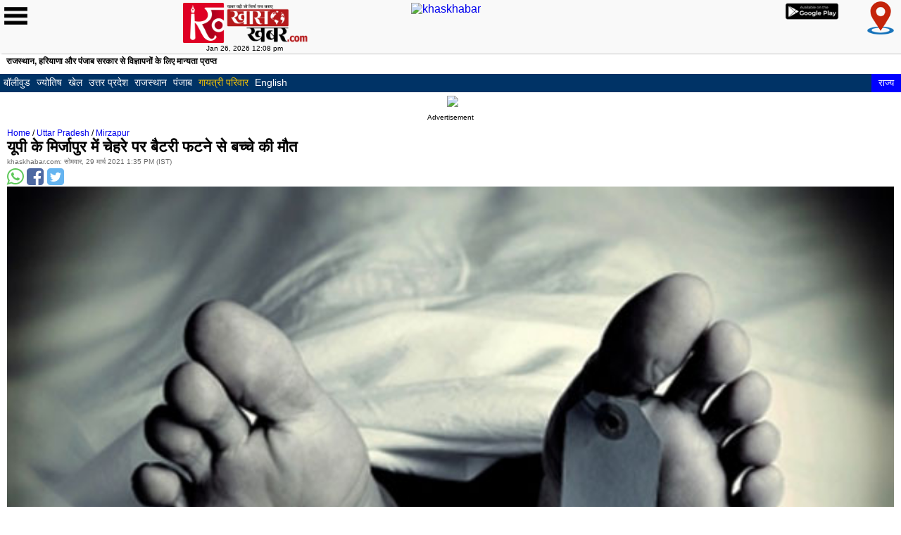

--- FILE ---
content_type: text/html
request_url: https://www.m.khaskhabar.com/news/news-child-dies-due-to-battery-burst-on-face-in-mirzapur-up-news-hindi-1-473584-KKN.html
body_size: 126301
content:
	  <!DOCTYPE html>
<html lang="hi">
<head>
<meta charset="utf-8">
<link href="https://www.google-analytics.com" rel="dns-prefetch">
<link rel="dns-prefetch" href="https://www.khaskhabar.com/s3-storage/khaskhabar/khaskhabarimages/" />
<script type="text/javascript">
  (function(i,s,o,g,r,a,m){i['GoogleAnalyticsObject']=r;i[r]=i[r]||function(){
  (i[r].q=i[r].q||[]).push(arguments)},i[r].l=1*new Date();a=s.createElement(o),
  m=s.getElementsByTagName(o)[0];a.async=1;a.src=g;m.parentNode.insertBefore(a,m)
  })(window,document,'script','//www.google-analytics.com/analytics.js','ga');
  ga('create', 'UA-7879838-14', 'auto');
  ga('create', 'UA-69471330-1', 'khaskhabar.com', {'name': 'globalkhas','allowLinker': true});
  ga('create', 'UA-84084923-3', 'khaskhabar.com', {'name': 'UPAll','allowLinker': true});
  ga('require', 'linker');
  ga('require', 'displayfeatures');
  ga('globalkhas.require', 'linker');
  ga('globalkhas.require', 'displayfeatures');
  ga('UPAll.require', 'linker');
  ga('UPAll.require', 'displayfeatures');
  ga('send', 'pageview');
  ga('globalkhas.send', 'pageview');
  ga('UPAll.send', 'pageview');
</script><!-- Begin comScore Tag -->
<script>
  var _comscore = _comscore || [];
  _comscore.push({ c1: "2", c2: "18900610" });
  (function() {
    var s = document.createElement("script"), el = document.getElementsByTagName("script")[0]; s.async = true;
    s.src = (document.location.protocol == "https:" ? "https://sb" : "http://b") + ".scorecardresearch.com/beacon.js";
    el.parentNode.insertBefore(s, el);
  })();
</script>
<noscript>
  <img src="//b.scorecardresearch.com/p?c1=2&c2=18900610&cv=2.0&cj=1" />
</noscript>
<!-- End comScore Tag -->
<link rel="dns-prefetch" href="//tags.expo9.exponential.com/tags/KhasKhabarcom/ROS/tags.js" />
<link rel="dns-prefetch" href="//pagead2.googlesyndication.com">
<title>Child dies due to battery burst on face in Mirzapur, UP -m.khaskhabar.com</title>
<meta name="viewport" content="width=device-width, initial-scale=1.0, maximum-scale=1.0, user-scalable=0" />
<meta name="keywords" content="mirzapur news,up  news,hindi news,news in hindi,breaking news in hindi,real time news, mirzapur news,mirzapur news in hindi, real time mirzapur city news, real time news, mirzapur news khas khabar" />
<meta name="descriptions" content=" चेहरे पर मोबाइल की 
बैटरी फटने से 12 साल के एक लड़के की मौत हो गई। यह हादसा हलिया पुलिस 
" />
<meta property="og:title" content="यूपी के मिर्जापुर में चेहरे पर बैटरी फटने से बच्चे की मौत" />
<meta property="og:description" content=" चेहरे पर मोबाइल की 
बैटरी फटने से 12 साल के एक लड़के की मौत हो गई। यह हादसा हलिया पुलिस 
" />
<meta property="og:image" content="https://www.khaskhabar.com/s3-storage/khaskhabar/khaskhabarimages/img500/mout011-27-1617005156-473584-khaskhabar.jpg" />
<meta name="twitter:title" content="यूपी के मिर्जापुर में चेहरे पर बैटरी फटने से बच्चे की मौत" />
<meta name="twitter:description" content=" चेहरे पर मोबाइल की 
बैटरी फटने से 12 साल के एक लड़के की मौत हो गई। यह हादसा हलिया पुलिस 
" />
<meta name="twitter:image" content="https://www.khaskhabar.com/s3-storage/khaskhabar/khaskhabarimages/img500/mout011-27-1617005156-473584-khaskhabar.jpg" />
<meta property="og:type" content="article" />
<meta property="og:site_name" content="khas khabar" />
<meta property="og:url" content="//m.khaskhabar.com/news/news-child-dies-due-to-battery-burst-on-face-in-mirzapur-up-news-hindi-1-473584-KKN.html" />
<meta name="twitter:card" content="summary" />
<meta name="twitter:url" content="//m.khaskhabar.com/news/news-child-dies-due-to-battery-burst-on-face-in-mirzapur-up-news-hindi-1-473584-KKN.html" />
<meta name="twitter:site" content="@khaskhabar"/>
<meta property="article:section" content="News" />
<meta property="article:tag" content="mirzapur news,up  news,hindi news,news in hindi,breaking news in hindi,real time news, mirzapur news,mirzapur news in hindi, real time mirzapur city news, real time news, mirzapur news khas khabar" />
<meta property="article:published_time" content="2021-03-29T13:35:56+05:30 IST" />
<link rel="canonical" href="//www.khaskhabar.com/local/uttar-pradesh/mirzapur-news/news-child-dies-due-to-battery-burst-on-face-in-mirzapur-up-news-hindi-1-473584-KKN.html" />
<link href="https://www.m.khaskhabar.com/css/font-awesome.min.css" rel="stylesheet">
<!--<link rel="stylesheet" href="https://www.khaskhabar.com/s3-storage/khaskhabar/mobilecss/style.css" type="text/css" media="all" />-->
<style>html,body,div,span,applet,object,iframe,h1,h2,h3,h4,h5,h6,p,blockquote,pre,a,abbr,acronym,address,big,cite,code,del,dfn,em,img,ins,kbd,q,s,samp,small,strike,strong,sub,sup,tt,var,b,u,i,dl,dt,dd,ol,nav ul,nav li,fieldset,form,label,legend,table,caption,tbody,tfoot,thead,tr,th,td,article,aside,canvas,details,embed,figure,figcaption,footer,header,hgroup,menu,nav,output,ruby,section,summary,time,mark,audio,video{margin:0;padding:0;border:0;font-size:100%;vertical-align:baseline;}
article, aside, details, figcaption, figure,footer, header, hgroup, menu, nav, section{display:block;}
body{color:#000;font-size:14px;height:auto;margin:0px;font-family:Arial,"Trebuchet MS";color:#000;}
ol,ul{list-style:none;margin:0;padding:0;}
blockquote,q{quotes:none;}
blockquote:before,blockquote:after,q:before,q:after{content:'';content:none;}
table{border-collapse:collapse;border-spacing:0;}
a{text-decoration:none;}
.txt-rt{text-align:right;}
.txt-lt{text-align:left;}
.txt-center{text-align:center;}
.float-rt{float:right;}
.float-lt{float:left;}
.clear{clear:both;}
.pos-relative{position:relative;}
.pos-absolute{position:absolute;}
.vertical-base{vertical-align:baseline;}
.vertical-top{vertical-align:top;}
.underline{padding-bottom:5px;border-bottom:1px solid #eee;margin:0 0 20px 0;}
nav.vertical ul li{display:block;}
nav.horizontal ul li{display:inline-block;}
img{max-width:100%;}
body{font-family:'Exo 2', sans-serif;font-size:100%;background-color:#FFF;}
.header{position:relative;}
.header_top{padding:5px 10px;background-size:100% 100%;}
.header_bottom{background-size:cover;}
ul.shopping_cart{list-style:none;float:left;padding:0;background:#f49a86;background:-moz-linear-gradient(top, #f49a86 0%, #e56346 50%, #d84828 100%);background:-webkit-gradient(linear, left top, left bottom, color-stop(0%,#f49a86), color-stop(50%,#e56346), color-stop(100%,#d84828));background:-webkit-linear-gradient(top, #f49a86 0%,#e56346 50%,#d84828 100%);background:-o-linear-gradient(top, #f49a86 0%,#e56346 50%,#d84828 100%);background:-ms-linear-gradient(top, #f49a86 0%,#e56346 50%,#d84828 100%);background:linear-gradient(to bottom, #f49a86 0%,#e56346 50%,#d84828 100%);filter:progid:DXImageTransform.Microsoft.gradient(startColorstr='#f49a86', endColorstr='#d84828',GradientType=0);margin-top:12px;border-radius:1em;-webkit-border-radius:1em;-moz-border-radius:1em;-o-border-radius:1em;box-shadow:0px 1px 0px 1px #3d5778;-webkit-box-shadow:0px 1px 0px 1px #3d5778;-moz-box-shadow:0px 1px 0px 1px #3d5778;-o-box-shadow:0px 1px 0px 1px #3d5778;}
ul.shopping_cart li.shop_left:hover{background:#ffd1c7;background:-moz-linear-gradient(top, #ffd1c7 0%, #fe9780 50%, #d84828 100%);background:-webkit-gradient(linear, left top, left bottom, color-stop(0%,#ffd1c7), color-stop(50%,#fe9780), color-stop(100%,#d84828));background:-webkit-linear-gradient(top, #ffd1c7 0%,#fe9780 50%,#d84828 100%);background:-o-linear-gradient(top, #ffd1c7 0%,#fe9780 50%,#d84828 100%);background:-ms-linear-gradient(top, #ffd1c7 0%,#fe9780 50%,#d84828 100%);background:linear-gradient(to bottom, #ffd1c7 0%,#fe9780 50%,#d84828 100%);filter:progid:DXImageTransform.Microsoft.gradient(startColorstr='#ffd1c7', endColorstr='#d84828',GradientType=0);-webkit-border-top-left-radius:1em;-moz-border-top-left-radius:1em;border-top-left-radius:1em;-webkit-border-bottom-left-radius:1em;-moz-border-bottom-left-radius:1em;border-bottom-left-radius:1em;}
ul.shopping_cart li.shop_right:hover{background:#ffd1c7;background:-moz-linear-gradient(top, #ffd1c7 0%, #fe9780 50%, #d84828 100%);background:-webkit-gradient(linear, left top, left bottom, color-stop(0%,#ffd1c7), color-stop(50%,#fe9780), color-stop(100%,#d84828));background:-webkit-linear-gradient(top, #ffd1c7 0%,#fe9780 50%,#d84828 100%);background:-o-linear-gradient(top, #ffd1c7 0%,#fe9780 50%,#d84828 100%);background:-ms-linear-gradient(top, #ffd1c7 0%,#fe9780 50%,#d84828 100%);background:linear-gradient(to bottom, #ffd1c7 0%,#fe9780 50%,#d84828 100%);filter:progid:DXImageTransform.Microsoft.gradient(startColorstr='#ffd1c7', endColorstr='#d84828',GradientType=0);-webkit-border-top-right-radius:1em;-moz-border-top-right-radius:1em;border-top-right-radius:1em;-webkit-border-bottom-right-radius:1em;-moz-border-bottom-right-radius:1em;border-bottom-right-radius:1em;}
ul.shopping_cart li.shop_right span{vertical-align:baseline;-webkit-appearance:none;}
i.cart{width:25px;height:25px;}
ul.shopping_cart li.shop_left{float:left;border-right:1px solid #881c04;padding:0 0.5em;-webkit-appearance:none;}
ul.shopping_cart li.shop_right{float:left;padding:0.1em 1em;}
ul.shopping_cart li.account{float:left;}
ul.shopping_cart li span{font-size:0.8125em;color:#FFF;vertical-align:super;}
li.shop_left a span:hover{text-decoration:none;}
ul.account{padding:0;list-style:none;float:left;text-shadow:-1px 0px 1px #073E7F;-webkit-text-shadow:-1px 0px 1px #073E7F;-moz-text-shadow:-1px 0px 1px #073E7F;-o-text-shadow:-1px 0px 1px #073E7F;}
ul.account a{color:#B7C9E0;font-size:0.85em;text-decoration:none;}
ul.account a:hover{color:#FFD5CB;}
ul.login{padding:0;list-style:none;float:right;border:1px solid #007F7E;margin-top:1px;border-radius:.3em;-webkit-border-radius:.3em;-moz-border-radius:.3em;-o-border-radius:.3em;}
ul.login a{text-decoration:none;-webkit-transition:all 0.3s ease-out;-moz-transition:all 0.3s ease-out;-ms-transition:all 0.3s ease-out;-o-transition:all 0.3s ease-out;transition:all 0.3s ease-out;}
ul.login li.login_top{border-bottom:1px solid #007F7E;background:#e6f3f3;background:-moz-linear-gradient(top, #e6f3f3 0%, #b6dbdb 100%);background:-webkit-gradient(linear, left top, left bottom, color-stop(0%,#e6f3f3), color-stop(100%,#b6dbdb));background:-webkit-linear-gradient(top, #e6f3f3 0%,#b6dbdb 100%);background:-o-linear-gradient(top, #e6f3f3 0%,#b6dbdb 100%);background:-ms-linear-gradient(top, #e6f3f3 0%,#b6dbdb 100%);background:linear-gradient(to bottom, #e6f3f3 0%,#b6dbdb 100%);filter:progid:DXImageTransform.Microsoft.gradient(startColorstr='#e6f3f3', endColorstr='#b6dbdb',GradientType=0);padding:5px 20px 0px 2px;-webkit-border-top-right-radius:.3em;-moz-border-top-right-radius:.3em;border-top-right-radius:.3em;-webkit-border-top-left-radius:.3em;-moz-border-top-left-radius:.3em;border-top-left-radius:.3em;-webkit-appearance:none;}
ul.login li.login_top:hover{background:#8fdada;background:-moz-linear-gradient(top, #8fdada 1%, #6fcfcf 48%, #4bbdbd 100%);background:-webkit-gradient(linear, left top, left bottom, color-stop(1%,#8fdada), color-stop(48%,#6fcfcf), color-stop(100%,#4bbdbd));background:-webkit-linear-gradient(top, #8fdada 1%,#6fcfcf 48%,#4bbdbd 100%);background:-o-linear-gradient(top, #8fdada 1%,#6fcfcf 48%,#4bbdbd 100%);background:-ms-linear-gradient(top, #8fdada 1%,#6fcfcf 48%,#4bbdbd 100%);background:linear-gradient(to bottom, #8fdada 1%,#6fcfcf 48%,#4bbdbd 100%);filter:progid:DXImageTransform.Microsoft.gradient(startColorstr='#8fdada', endColorstr='#4bbdbd',GradientType=0);}
i.sign{width:20px;height:20px;float:left;margin-right:3px;}
i.register{width:20px;height:20px;float:left;margin-right:3px;}
ul.login span{font-size:11px;text-transform:uppercase;color:#FE6847;font-weight:bold;}
ul.login li.login_top span{vertical-align:top;}
ul.login li.login_bottom{background:#E6F3F3;background:-moz-linear-gradient(top, #e6f3f3 0%, #b6dbdb 100%);background:-webkit-gradient(linear, left top, left bottom, color-stop(0%,#E6F3F3), color-stop(100%,#B6DBDB));background:-webkit-linear-gradient(top, #E6F3F3 0%,#B6DBDB 100%);background:-o-linear-gradient(top, #e6f3f3 0%,#b6dbdb 100%);background:-ms-linear-gradient(top, #e6f3f3 0%,#b6dbdb 100%);background:linear-gradient(to bottom, #E6F3F3 0%,#B6DBDB 100%);filter:progid:DXImageTransform.Microsoft.gradient(startColorstr='#e6f3f3', endColorstr='#b6dbdb',GradientType=0);padding:5px 20px 0px 2px;-webkit-border-bottom-right-radius:.3em;-moz-border-bottom-right-radius:.3em;border-bottom-right-radius:.3em;-webkit-border-bottom-left-radius:.3em;-moz-border-bottom-left-radius:.3em;border-bottom-left-radius:.3em;-webkit-appearance:none;}
ul.login li.login_bottom:hover{background:#8fdada;background:-moz-linear-gradient(top, #8fdada 1%, #6fcfcf 48%, #4bbdbd 100%);background:-webkit-gradient(linear, left top, left bottom, color-stop(1%,#8fdada), color-stop(48%,#6fcfcf), color-stop(100%,#4bbdbd));background:-webkit-linear-gradient(top, #8fdada 1%,#6fcfcf 48%,#4bbdbd 100%);background:-o-linear-gradient(top, #8fdada 1%,#6fcfcf 48%,#4bbdbd 100%);background:-ms-linear-gradient(top, #8fdada 1%,#6fcfcf 48%,#4bbdbd 100%);background:linear-gradient(to bottom, #8fdada 1%,#6fcfcf 48%,#4bbdbd 100%);filter:progid:DXImageTransform.Microsoft.gradient(startColorstr='#8fdada', endColorstr='#4bbdbd',GradientType=0);}
ul.login li.login_bottom span{color:#008180;vertical-align:top;text-shadow:-1px 0px 1px #62E6E5;-webkit-text-shadow:-1px 0px 1px #62E6E5;-moz-text-shadow:-1px 0px 1px #62E6E5;-o-text-shadow:-1px 0px 1px #62E6E5;}
ul#w3-unav-links li{background:none;padding:0px;}
#w3-mobile-options{position:absolute;right:5px;overflow:hidden;padding:0px;margin:0px;top:5.8em;}
#w3-mobile-options li{float:left;list-style-type:none;}
#w3-mobile-options #w3-menu-trigger a{}
#w3-mobile-options li a{display:block;color:transparent;width:32px;height:17px;cursor:pointer;}
#w3-menu-links li a{color:#fff;font-size:0.79em;text-transform:uppercase;padding:10px 0;display:block;}
#w3-menu-links li a:hover{color:#FE6847;}
#w3-mobile-options #w3-search-trigger a{}
#w3-menu-links{background:#5F799C;padding:0px 15px;display:none;}
#w3-menu-links li{background:none;border-bottom:1px solid #6E87A8;}
#w3-search-module{background:#5F799C;display:none;}
#w3-search-form #w3-search{display:none;}
#w3-search, #w3-search-form span.w3-access{display:none;}
input.w3-btn-search{vertical-align:bottom;padding:0px;margin:0px;}
#w3-search-form{padding:10px 15px;}
nav li a{color:#000;text-decoration:none;font-weight:bold;font-size:40px;padding:10px;}
nav li a:hover{color:#044E4E;}
#w3-search-form input[type="text"]{padding:8px;margin-bottom:10px;width:94%;font-size:0.85em;border:1px solid #5F799C;color:#fff;background:#86A0C3;display:block;outline:none;-webkit-border-radius:.2em;-moz-border-radius:.2em;border-radius:.2em;}
.form-submit{margin:10px 0px 0 6px;}
.main{padding:0px 10px;}
.banner{padding:20px 10px;}
.banner img{padding:4px;box-shadow:0 0px 0 4px #E8E5AD;-webkit-box-shadow:0 0px 0 4px #E8E5AD;-moz-box-shadow:0 0px 0 4px #E8E5AD;-o-box-shadow:0 0px 0 4px #E8E5AD;background:#FFF;border-radius:0.3em;-webkit-border-radius:0.3em;-moz-border-radius:0.3em;-o-border-radius:0.3em;width:95%;}
.category_box{box-shadow:0 0px 0 5px #99998D;-webkit-box-shadow:0 0px 0 5px #E8E5AD;-moz-box-shadow:0 0px 0 5px #E8E5AD;-o-box-shadow:0 0px 0 5px #E8E5AD;background:#FFF;border-radius:0.3em;-webkit-border-radius:0.3em;-moz-border-radius:0.3em;-o-border-radius:0.3em;background:#fff;border:1px solid #d2cf99;}
ul.category{padding-left:2em;list-style:none;margin-bottom:1.5em;}
h3.cate_head{color:#FFF;background-size:100% 100%;text-align:center;font-size:1.2em;padding:0.3em 0;margin:1em 0;}
h3.newshead{background-color:#036;color:#ffffff;font-size:1.4em;padding:2px;margin:1em 0;}
ul.category li{margin:0 0px 5px 20px;}
ul.category li a{font-size:0.85em;color:#333;text-decoration:none;}
ul.category li a:hover{color:#fe6847;}
ul.product_reviews{padding:0;list-style:none;margin-top:2em;}
i.arrow{width:25px;height:25px;display:inline-block;margin-right:5px;}
ul.product_reviews h3{padding-bottom:2px;}
ul.product_reviews span{color:#6B6B6B;vertical-align:super;}
ul.review1{list-style:none;margin-bottom:.5em;border-bottom:1px solid #ccc;padding:0 0 .5em 0;}
ul.review1 li.review1_img{float:left;width:30%;margin-right:1em;}
ul.review1 li.review1_img img{box-shadow:0 0px 0 5px #FFF;-webkit-box-shadow:0 0px 0 5px #FFF;-moz-box-shadow:0 0px 0 5px #fff;-o-box-shadow:0 0px 0 5px #fff;border-radius:0.1em;-webkit-border-radius:0.1em;-moz-border-radius:0.1em;-o-border-radius:0.1em; height:80px; width:101px}
ul.review1 li.review1_desc h3{font-size:18px; font-weight:normal;}
ul.review1 li.review1_desc h3 a{color:#000;text-decoration:none;}
ul.review1 li.review1_desc h3 a:hover{color:#FE6847;}
ul.review1 li.review1_desc p{font-style:italic;color:#555;font-size:0.75em;}
.image-responsive
.but a{background:#FEFEFA;background:-moz-linear-gradient(top, #fefefa 0%, #f7f6df 49%, #f3f1ce 100%);background:-webkit-gradient(linear, left top, left bottom, color-stop(0%,#FEFEFA), color-stop(49%,#F7F6DF), color-stop(100%,#F3F1CE));background:-webkit-linear-gradient(top, #FEFEFA 0%,#F7F6DF 49%,#F3F1CE 100%);background:-o-linear-gradient(top, #fefefa 0%,#f7f6df 49%,#f3f1ce 100%);background:-ms-linear-gradient(top, #fefefa 0%,#f7f6df 49%,#f3f1ce 100%);background:linear-gradient(to bottom, #FEFEFA 0%,#F7F6DF 49%,#F3F1CE 100%);filter:progid:DXImageTransform.Microsoft.gradient(startColorstr='#fefefa', endColorstr='#f3f1ce',GradientType=0);display:inline-block;border:none;color:#FE6847;outline:none;font-size:0.75em;-webkit-appearance:none;text-transform:uppercase;padding:5px 13px;-webkit-transition:all 0.3s ease-out;-moz-transition:all 0.3s ease-out;-ms-transition:all 0.3s ease-out;-o-transition:all 0.3s ease-out;transition:all 0.3s ease-out;text-decoration:none;border:1px solid #D2CF99;font-weight:bold;border-radius:2em;-webkit-border-radius:2em;-moz-border-radius:2em;-o-border-radius:2em;box-shadow:0px 1px 0px 1px #e7e5b9;-webkit-box-shadow:0px 1px 0px 1px #e7e5b9;-moz-box-shadow:0px 1px 0px 1px #e7e5b9;-o-box-shadow:0px 1px 0px 1px #e7e5b9;}
.but a:hover{background:#f3f1ce;background:-moz-linear-gradient(top, #f3f1ce 0%, #f7f6df 51%, #fefefa 100%);background:-webkit-gradient(linear, left top, left bottom, color-stop(0%,#f3f1ce), color-stop(51%,#f7f6df), color-stop(100%,#fefefa));background:-webkit-linear-gradient(top, #f3f1ce 0%,#f7f6df 51%,#fefefa 100%);background:-o-linear-gradient(top, #f3f1ce 0%,#f7f6df 51%,#fefefa 100%);background:-ms-linear-gradient(top, #f3f1ce 0%,#f7f6df 51%,#fefefa 100%);background:linear-gradient(to bottom, #f3f1ce 0%,#f7f6df 51%,#fefefa 100%);filter:progid:DXImageTransform.Microsoft.gradient(startColorstr='#f3f1ce', endColorstr='#fefefa',GradientType=0);}
i.but_arrow{width:15px;height:9px;display:inline-block;}
ul.feature{padding:0;list-style:none;margin:20px 0;}
ul.feature span{color:#6B6B6B;font-size:0.95em;vertical-align:super;}
ul.feature_grid{box-shadow:0 0px 0 5px #E8E5AD;-webkit-box-shadow:0 0px 0 5px #E8E5AD;-moz-box-shadow:0 0px 0 5px #E8E5AD;-o-box-shadow:0 0px 0 5px #E8E5AD;background:#FFF;border-radius:0.3em;-webkit-border-radius:0.3em;-moz-border-radius:0.3em;-o-border-radius:0.3em;background:#FFF;border:1px solid #D2CF99;list-style:none;background:#fff;padding:10px;margin-bottom:1em;}
ul.feature_grid li{width:46%;float:left;}
ul.feature_grid li.grid1{margin-right:1em;}
ul.feature_grid li.grid1 p, ul.feature_grid li.grid2 p{color:#555;font-size:0.8125em;line-height:1.5em;padding:1em 0;}
ul.feature_grid li.grid1 img, ul.feature_grid li.grid2 img{border-radius:0.2em;-webkit-border-radius:0.2em;-moz-border-radius:0.2em;-o-border-radius:0.2em;}
.price{font-size:0.8125em;}
span.actual{color:#008180;font-size:1em;font-weight:bold;}
.but1 a{display:inline-block;border:none;color:#FE6847;outline:none;font-size:0.8125em;-webkit-appearance:none;padding:5px 0;-webkit-transition:all 0.3s ease-out;-moz-transition:all 0.3s ease-out;-ms-transition:all 0.3s ease-out;-o-transition:all 0.3s ease-out;transition:all 0.3s ease-out;text-decoration:none;}
.but1 a:hover{color:#555;}
.content_box{box-shadow:0 0px 0 5px #E8E5AD;-webkit-box-shadow:0 0px 0 5px #E8E5AD;-moz-box-shadow:0 0px 0 5px #E8E5AD;-o-box-shadow:0 0px 0 5px #E8E5AD;border-radius:0.3em;-webkit-border-radius:0.3em;-moz-border-radius:0.3em;-o-border-radius:0.3em;background:#fff;border:1px solid #D2CF99;margin-bottom:20px;text-align:center;}
.content_box a{text-decoration:none;}
.content_box-grid{padding:1em 0.5em;}
p.m_1{color:#000;padding:0em 0em 1em;font-size:20px;line-height:1.5em;}
ul.product_but{padding:0;list-style:none;margin-top:0.7em;}
ul.product_but li.but3{float:left;}
ul.product_but li.but3{background:#FEFEFA;background:-moz-linear-gradient(top, #fefefa 0%, #f7f6df 49%, #f3f1ce 100%);background:-webkit-gradient(linear, left top, left bottom, color-stop(0%,#FEFEFA), color-stop(49%,#F7F6DF), color-stop(100%,#F3F1CE));background:-webkit-linear-gradient(top, #FEFEFA 0%,#F7F6DF 49%,#F3F1CE 100%);background:-o-linear-gradient(top, #fefefa 0%,#f7f6df 49%,#f3f1ce 100%);background:-ms-linear-gradient(top, #fefefa 0%,#f7f6df 49%,#f3f1ce 100%);background:linear-gradient(to bottom, #FEFEFA 0%,#F7F6DF 49%,#F3F1CE 100%);filter:progid:DXImageTransform.Microsoft.gradient(startColorstr='#fefefa', endColorstr='#f3f1ce',GradientType=0);display:inline-block;border:none;color:#FE6847;outline:none;font-size:14px;-webkit-appearance:none;text-transform:uppercase;padding:2px 25px;-webkit-transition:all 0.3s ease-out;-moz-transition:all 0.3s ease-out;-ms-transition:all 0.3s ease-out;-o-transition:all 0.3s ease-out;transition:all 0.3s ease-out;border:1px solid #D2CF99;font-weight:bold;border-radius:2em;-webkit-border-radius:2em;-moz-border-radius:2em;-o-border-radius:2em;text-decoration:none;box-shadow:0px 1px 0px 1px #e7e5b9;-webkit-box-shadow:0px 1px 0px 1px #e7e5b9;-moz-box-shadow:0px 1px 0px 1px #e7e5b9;-o-box-shadow:0px 1px 0px 1px #e7e5b9;-webkit-appearance:none;}
ul.product_but li.but3:hover{background:#f3f1ce;background:-moz-linear-gradient(top, #f3f1ce 0%, #f7f6df 51%, #fefefa 100%);background:-webkit-gradient(linear, left top, left bottom, color-stop(0%,#f3f1ce), color-stop(51%,#f7f6df), color-stop(100%,#fefefa));background:-webkit-linear-gradient(top, #f3f1ce 0%,#f7f6df 51%,#fefefa 100%);background:-o-linear-gradient(top, #f3f1ce 0%,#f7f6df 51%,#fefefa 100%);background:-ms-linear-gradient(top, #f3f1ce 0%,#f7f6df 51%,#fefefa 100%);background:linear-gradient(to bottom, #f3f1ce 0%,#f7f6df 51%,#fefefa 100%);filter:progid:DXImageTransform.Microsoft.gradient(startColorstr='#f3f1ce', endColorstr='#fefefa',GradientType=0);}
ul.product_but li.like{float:right;}
ul.product_but li.like span{color:#555;font-size:12px;vertical-align:text-top;}
i.like1{width:20px;height:20px;float:left;margin-right:5px;}
.content_box:hover i.like1{}
ul.dc_pagination{text-align:center;overflow:hidden;margin-top:2em;padding:1em 0 0;border-top:1px solid #C2BE67;}
ul.dc_pagination li:first-child{margin-left:0px;text-transform:uppercase;}
ul.dc_pagination li{display:inline-block;margin:0px;margin-left:5px;padding:0px;}
ul.dc_pagination li a{color:#FE6847;display:block;padding:3px 7px;text-decoration:none;font-size:0.8125em;}
ul.dc_paginationA06 li a:hover, ul.dc_paginationA06 li a.current{background:#c2be67;color:#FFF;}
.footer{padding:10px 10px;background-size:100% 100%;}
.footer-grid{margin-bottom:20px;}
.footer-grid_last{margin-right:0;}
h3.m_2{color:#f8f5c6;font-size:1.1em;margin-bottom:0.5em;}
ul.list1{padding:0;list-style:none;}
ul.list1 li{margin-bottom:5px;}
ul.list1 li a{color:#cbd0d7;font-size:0.8125em;text-decoration:none;}
ul.list1 li a:hover{color:#B0B9C6;}
ul.footer_social{padding:0;list-style:none;}
ul.footer_social li:first-child{margin-left:0;}
ul.footer_social li{display:inline-block;margin-left:5px;}
ul.footer_social li a{display:block;-webkit-transition:all 0.3s ease;-moz-transition:all 0.3s ease;-o-transition:all 0.3s ease;transition:all 0.3s ease;}
ul.footer_social li a i{width:30px;height:30px;display:block;border-radius:1em;-webkit-border-radius:1em;-moz-border-radius:1em;-o-border-radius:1em;}
ul.footer_social li a i.tw{background-position:-35px -1px;}
ul.footer_social li a i.fb{background-position:-70px -3px;}
ul.footer_social li a i.rss{background-position:-110px -3px;}
ul.footer_social li a i.msg{background-position:-150px -2px;}
ul.footer_social li a i:hover{opacity:0.7;}
.footer_search{position:relative;background-size:100% 100%;-webkit-border-top-right-radius:.3em;-moz-border-top-right-radius:.3em;border-top-right-radius:.3em;-webkit-border-top-left-radius:.3em;-moz-border-top-left-radius:.3em;border-top-left-radius:.3em;}
.footer_search input[type="text"]{font-family:'Exo 2', sans-serif;outline:none;padding:3px 10px;outline:none;color:#202020;border:1px solid #CBC893;width:63.33%;line-height:1.5em;font-size:0.8125em;background:#EFEFEF;background:-moz-linear-gradient(top, #efefef 0%, #ffffff 100%);background:-webkit-gradient(linear, left top, left bottom, color-stop(0%,#EFEFEF), color-stop(100%,#FFF));background:-webkit-linear-gradient(top, #EFEFEF 0%,#FFF 100%);background:-o-linear-gradient(top, #efefef 0%,#ffffff 100%);background:-ms-linear-gradient(top, #efefef 0%,#ffffff 100%);background:linear-gradient(to bottom, #EFEFEF 0%,#FFF 100%);filter:progid:DXImageTransform.Microsoft.gradient(startColorstr='#efefef', endColorstr='#ffffff',GradientType=0);-webkit-appearance:none;}
.footer_search input[type="submit"]{background:#FFD1C6;background:-moz-linear-gradient(top, #ffd1c6 0%, #fe8d74 49%, #e8360f 100%);background:-webkit-gradient(linear, left top, left bottom, color-stop(0%,#FFD1C6), color-stop(49%,#FE8D74), color-stop(100%,#E8360F));background:-webkit-linear-gradient(top, #FFD1C6 0%,#FE8D74 49%,#E8360F 100%);background:-o-linear-gradient(top, #ffd1c6 0%,#fe8d74 49%,#e8360f 100%);background:-ms-linear-gradient(top, #ffd1c6 0%,#fe8d74 49%,#e8360f 100%);background:linear-gradient(to bottom, #FFD1C6 0%,#FE8D74 49%,#E8360F 100%);filter:progid:DXImageTransform.Microsoft.gradient(startColorstr='#ffd1c6', endColorstr='#e8360f',GradientType=0);padding:5px 6px;cursor:pointer;position:absolute;color:#901B02;border:1px solid #E8360F;outline:none;text-shadow:-1px 0px 1px #EB5637;-webkit-text-shadow:-1px 0px 1px #901b02;-moz-text-shadow:-1px 0px 1px #901b02;-o-text-shadow:-1px 0px 1px #901b02;text-transform:uppercase;font-size:12px;font-weight:bold;-webkit-appearance:none;}
.footer_search input[type="submit"]:hover{background:#E8360F;background:-moz-linear-gradient(top, #e8360f 0%, #fe8d74 44%, #ffbeaf 100%);background:-webkit-gradient(linear, left top, left bottom, color-stop(0%,#E8360F), color-stop(44%,#FE8D74), color-stop(100%,#FFBEAF));background:-webkit-linear-gradient(top, #E8360F 0%,#FE8D74 44%,#FFBEAF 100%);background:-o-linear-gradient(top, #e8360f 0%,#fe8d74 44%,#ffbeaf 100%);background:-ms-linear-gradient(top, #e8360f 0%,#fe8d74 44%,#ffbeaf 100%);background:linear-gradient(to bottom, #E8360F 0%,#FE8D74 44%,#FFBEAF 100%);filter:progid:DXImageTransform.Microsoft.gradient(startColorstr='#e8360f', endColorstr='#ffbeaf',GradientType=0);}
h3.m_3{color:#F8F5C6;font-size:1.1em;margin:1em 0 0.1em;}
p.m_4{color:#CBD0D7;font-size:0.85em;padding-bottom:1em;}
ul.secure{padding:0;list-style:none;}
ul.secure li.secure_img{float:left;width:35%;}
ul.secure li.secure_desc{color:#CBD0D7;font-size:0.8125em;float:left;width:65%;margin-top:5px;}
.copy{margin-top:1em;text-align:center;}
.copy p{color:#CBD0D7;font-size:0.85em;}
.copy p a{text-decoration:underline;color:#CBD0D7;}
.copy p a:hover{text-decoration:none;}
.single_top{margin-top:20px;}
.single_image{width:33.5%;float:left;margin-right:15px;}
.single_right{width:60.5%;float:left;}
.single_right h3{color:#6B6B6B;font-size:1em;}
.view{overflow:hidden;position:relative;}
.view .mask,.view .content{position:absolute;overflow:hidden;top:4.1em;left:10.1em;}
.view-fifth img{-webkit-transition:all 0.3s ease-in-out;-moz-transition:all 0.3s ease-in-out;-o-transition:all 0.3s ease-in-out;-ms-transition:all 0.3s ease-in-out;transition:all 0.3s ease-in-out;}
.view-fifth .mask{-webkit-transform:translateX(-300px);-moz-transform:translateX(-300px);-o-transform:translateX(-300px);-ms-transform:translateX(-300px);transform:translateX(-300px);-ms-filter:"progid: DXImageTransform.Microsoft.Alpha(Opacity=100)";filter:alpha(opacity=100);opacity:1;-webkit-transition:all 0.3s ease-in-out;-moz-transition:all 0.3s ease-in-out;-o-transition:all 0.3s ease-in-out;-ms-transition:all 0.3s ease-in-out;transition:all 0.3s ease-in-out;}
.view-fifth:hover .mask{-webkit-transform:translateX(0px);-moz-transform:translateX(0px);-o-transform:translateX(0px);-ms-transform:translateX(0px);transform:translateX(0px);}
.view1{overflow:hidden;position:relative;}
.view1 .mask1,.view1 .content{position:absolute;overflow:hidden;top:130px;left:90px;}
.info{display:block;text-indent:-9999px;width:75px;height:75px;}
.view-fifth1 img{-webkit-transition:all 0.3s ease-in-out;-moz-transition:all 0.3s ease-in-out;-o-transition:all 0.3s ease-in-out;-ms-transition:all 0.3s ease-in-out;transition:all 0.3s ease-in-out;}
.view-fifth1 .mask1{-webkit-transform:translateX(-300px);-moz-transform:translateX(-300px);-o-transform:translateX(-300px);-ms-transform:translateX(-300px);transform:translateX(-300px);-ms-filter:"progid: DXImageTransform.Microsoft.Alpha(Opacity=100)";filter:alpha(opacity=100);opacity:1;-webkit-transition:all 0.3s ease-in-out;-moz-transition:all 0.3s ease-in-out;-o-transition:all 0.3s ease-in-out;-ms-transition:all 0.3s ease-in-out;transition:all 0.3s ease-in-out;}
.view-fifth1:hover .mask1{-webkit-transform:translateX(0px);-moz-transform:translateX(0px);-o-transform:translateX(0px);-ms-transform:translateX(0px);transform:translateX(0px);}
.price_single{font-size:0.85em;margin:1em 0;}
span.reducedfrom{text-decoration:line-through;margin-right:3%;color:#6B6B6B;}
span.actual1{color:#fe6847;font-size:1em;margin-right:5%;}
.price_single a{color:#999;font-size:11px;}
.btn_form form input[type="submit"]{cursor:pointer;border:none;outline:none;display:inline-block;font-size:0.8125em;padding:7px 20px;background:#fe6847;border-bottom:4px solid #E94F2D;color:#FFF;text-transform:uppercase;-webkit-transition:all 0.3s ease-in-out;-moz-transition:all 0.3s ease-in-out;-o-transition:all 0.3s ease-in-out;transition:all 0.3s ease-in-out;border-radius:5px;-webkit-border-radius:5px;-moz-border-radius:5px;-o-border-radius:5px;-webkit-appearance:none;}
.btn_form form input[type="submit"]:hover{background:#F34D28;}
ul.add-to-links{margin:1em 0;padding:0;list-style:none;}
ul.add-to-links img{vertical-align:middle;}
ul.add-to-links a{color:#000;font-size:0.85em;}
p.m_5{font-size:0.8125em;color:#6B6B6B;text-decoration:none;margin-top:10px;line-height:1.5em;}
.banners--small{background:#fff;padding:10px;text-align:center;text-transform:uppercase;font-size:12px;text-shadow:none;color:#B1B0A7;margin-bottom:10px;}
i.zocial-facebook{width:16px;height:16px;display:inline-block;margin-right:5px;float:left;margin-top:6px;}
i.zocial-twitter{width:16px;height:16px;display:inline-block;margin-right:5px;float:left;margin-top:6px;}
i.zocial-pin{width:16px;height:16px;display:inline-block;margin-right:5px;float:left;margin-top:6px;}
span.banners--small--text{float:left;color:#555;}
.contact-form{position:relative;}
.contact-form div{padding:5px 0;}
.contact-form span{display:block;font-size:0.85em;color:#999;margin-bottom:5px;}
.contact-form input[type="text"],.contact-form textarea{padding:10px;display:block;width:93%;background:#fff;border:none;outline:none;color:#999;font-size:0.85em;border:1px solid #EBEBEB;-webkit-appearance:none;font-family:'Exo 2', sans-serif;}
.contact-form textarea{resize:none;height:120px;}
.contact-form input[type="submit"]{cursor:pointer;border:none;outline:none;display:inline-block;font-size:1em;padding:10px 35px;background:#FE6847;border-bottom:4px solid #E94F2D;color:#FFF;text-transform:uppercase;-webkit-transition:all 0.3s ease-in-out;-moz-transition:all 0.3s ease-in-out;-o-transition:all 0.3s ease-in-out;transition:all 0.3s ease-in-out;border-radius:5px;-webkit-border-radius:5px;-moz-border-radius:5px;-o-border-radius:5px;-webkit-appearance:none;}
.contact-form input[type="submit"]:hover{background-color:#F87052;}
.contact-form input[type="submit"]:active{background-color:#F87052;}
.contact-form p{color:#999;font-size:0.85em;margin-bottom:1em;line-height:1.5em;}
label{font-weight:normal !important;}
ul.resp-tabs-list, p{margin:0px;padding:0px;}
.resp-tabs-list li{font-weight:600;font-size:13px;display:inline-block;padding:13px 15px;margin:0;list-style:none;cursor:pointer;float:left;text-transform:uppercase;}
.resp-tabs-container{padding:0px;background-color:#fff;clear:left;}
h2.resp-accordion{cursor:pointer;padding:5px;display:none;}
.resp-tab-content{display:none;padding:15px;}
.resp-tab-active{border:1px solid #EEE;border-bottom:none;border-left:none;border-top:none;margin-bottom:-1px !important;padding:12px 14px 14px 14px !important;}
.resp-tab-active{border-bottom:none;background-color:#fff;}
.resp-content-active, .resp-accordion-active{display:block;}
.resp-tab-content{border:1px solid #EEE;border-left:none;}
h2.resp-accordion{font-size:13px;border:1px solid #EEE;border-left:none;border-top:0px solid #EEE;margin:0px;padding:10px 15px;}
h2.resp-tab-active{border-bottom:0px solid #EEE !important;margin-bottom:0px !important;padding:10px 15px !important;}
h2.resp-tab-title:last-child{border-bottom:12px solid #EEE !important;background:blue;}
.resp-vtabs ul.resp-tabs-list{float:left;width:20%;}
.resp-vtabs .resp-tabs-list li{display:block;padding:15px 15px !important;margin:0;cursor:pointer;float:none;}
.resp-vtabs .resp-tabs-container{padding:0px;background-color:#fff;border:1px solid #EEE;float:left;width:77%;min-height:250px;border-radius:4px;clear:none;}
.resp-vtabs .resp-tab-content{border:none;}
.resp-vtabs li.resp-tab-active{border:1px solid #EEE;border-right:none;background-color:#fff;position:relative;z-index:1;margin-right:-1px !important;padding:14px 15px 15px 14px !important;}
.resp-arrow{width:0;height:0;float:right;margin-top:3px;border-left:6px solid transparent;border-right:6px solid transparent;border-top:12px solid #EEE;}
h2.resp-tab-active span.resp-arrow{border:none;border-left:6px solid transparent;border-right:6px solid transparent;border-bottom:12px solid #EEE;}
h2.resp-tab-active{background:#fe6847 !important;color:#fff;font-size:1em;}
.resp-easy-accordion h2.resp-accordion{display:block;}
.resp-easy-accordion .resp-tab-content{border:1px solid #c1c1c1;}
.resp-easy-accordion .resp-tab-content:last-child{border-bottom:1px solid #c1c1c1 !important;}
.resp-jfit{width:100%;margin:0px;}
.resp-tab-content-active{display:block;}
@media only screen and (max-width:768px){ul.resp-tabs-list{display:none;}
h2.resp-accordion{display:block;}
.resp-vtabs .resp-tab-content{border:1px solid #EEE;}
.resp-vtabs .resp-tabs-container{border:none;float:none;width:100%;min-height:initial;clear:none;margin-top:20px;}
.resp-accordion-closed{display:none !important;}
.resp-vtabs .resp-tab-content:last-child{border-bottom:1px solid #EEE !important;}
}
.resp-tabs-container ul li{display:block;}
.resp-tabs-container ul li p,.resp-tabs-container p{color:#08080B;font-size:0.8em;padding:0.5em 0;line-height:1.6em;}
.resp-tabs-container ul li p span{height:8px;width:8px;display:inline-block;background:#08080B;margin-right:0.5em;border-radius:30em;transition:0.5s all;-webkit-transition:0.5s all;-moz-transition:0.5s all;-o-transition:0.5s all;}
.resp-tabs-container ul li p:hover span{background:#ECECEC;}
.vertical-tabs h3, .vertical-tabs h4{color:#08080B;font-weight:700;font-size:0.875em;padding:0.5em 0;display:block;text-transform:uppercase;}
.vertical-tabs h4{font-size:0.8em;padding:0.8em 0 0.8em;color:#FE6847;}
.vertical-tabs form input[type="text"]{border:1px solid #EEE;outline-color:#E45D5D;width:35%;font-size:1em;padding:0.5em;}
.vertical-tabs form input[type="submit"]{background:#FE6847;color:#FFF;font-size:0.8em;padding:0.7em 1.2em;border-radius:5px;-webkit-border-radius:5px;-moz-border-radius:5px;-o-border-radius:5px;border-bottom:4px solid #E94F2D;transition:0.5s all;-webkit-transition:0.5s all;-moz-transition:0.5s all;-o-transition:0.5s all;display:inline-block;cursor:pointer;outline:none;text-transform:uppercase;border-right:none;border-left:none;border-top:none;position:absolute;-webkit-appearance:none;}
.vertical-tabs form input[type="submit"]:hover{background:#F15B3A;}
.vertical-tabs form span{color:#A5A5A5;display:block;font-size:0.8em;padding:0.5em 0;}
.related_products{margin-top:20px;}
.related_products h3{color:#6B6B6B;font-size:1.1em;margin-bottom:0.5em;}
.related{width:50%;float:left;}
.breadcrumb{padding:0;margin:0px;list-style:none;font-size:12px;background:none;}
.breadcrumb span.last{color:#FF5B36;text-decoration:none;font-style:italic;}
.fruit h3{color:#6B6B6B;font-size:1.1em;margin-bottom:10px;}
.fruit p{color:#333;font-size:-0.187em;line-height:1.5em; font-size:18px; text-align:justify;}
.fruit dt{color:#6B6B6B;font-size:10px;line-height:1.5em;}
.product-filter{overflow:hidden;line-height:32px;border:1px solid #D3CB51;border-width:1px 0;padding:20px 0;margin:1em 0;}
.product-filter .sort{float:left;font-weight:bold;margin-right:8px;margin-bottom:5px;}
.product-filter .sort b{padding-right:7px;color:#6B6B6B;text-transform:uppercase;font-weight:500;font-size:0.8125em;}
.product-filter .sort select{width:140px;font-size:0.8125em;color:#6B6B6B;font-weight:normal;padding:5px;}
.product-filter select{margin-bottom:0;}
.product-filter .limit{margin-right:10px;margin-bottom:5px;float:left;}
.product-filter .product-compare{float:left;}
.product-filter .limit b{padding-right:5px;color:#6B6B6B;font-size:0.8125em;text-transform:uppercase;font-weight:500;}
.product-filter .limit select{width:72px;font-size:0.8125em;color:#6B6B6B;font-weight:normal;padding:5px;}
.product-compare a{color:#FF5B36;font-size:16px;text-decoration:none; font-weight:bold;}
.tie2{background:#FE6847;margin-top:20px;}
.tie2 .tie2-indent{padding:15px 20px;}
.tie2 .tie2-indent{padding:15px 20px;}
#sorter label{font-weight:normal;color:#FFF;font-size:0.8125em;}
select#disp-order-sorter{border:1px solid #CBC893;font-size:0.8125em;padding:3px;}
.back{float:left;}
.navSplitPagesResult{margin:5px 10px 17px 0px;font-size:0.8125em;color:#6B6B6B;}
.forward{float:right;}
.navSplitPagesLinks{margin:0 0 10px 0;}
.navSplitPagesLinks strong{display:inline-block;background:#FE6847;padding:5px 10px;color:#FFF;}
.navSplitPagesLinks a{display:inline-block;background:#C2BE67;padding:5px 10px;color:#FFF;text-decoration:none;font-size:0.8125em;}
.navSplitPagesLinks a:hover{background:#AFAA50;}
.pagenation{padding:1em 0;}
ul.product_img{padding:0;list-style:none;background:#fff;padding:1em;margin-bottom:1em;}
ul.product_img li.product_left{float:left;width:40%;margin-right:1em;}
ul.product_img li.product_left p{border:1px solid #D2CF99;padding:0.5em;margin-top:1em;font-size:0.8125em;color:#6B6B6B;}
ul.product_img li.product_right{float:left;width:53%;}
ul.product_img li.product_right h3{color:#6B6B6B;font-size:13px;font-weight:normal;border-bottom:1px solid #D2CF99;margin-bottom:0.5em;padding-bottom:0.5em;}
ul.product_img li.product_right h4 a{color:#6B6B6B;font-size:0.8125em;font-weight:normal;text-decoration:none;}
ul.product_img li.product_right h4 a:hover{color:#FE6847;}
span.model{color:#6B6B6B;font-weight:normal;font-size:11px;}
.product_price{font-size:0.8125em;margin-top:1em;}
p.detail_desc{font-size:0.8125em;line-height:1.8em;color:#6B6B6B;}
h5.detail{margin:1em 0 0.2em;}
p.detail_desc a{text-decoration:underline;color:#555;}
.register_account{margin-top:1em;}
table{border-collapse:collapse;border-spacing:0;}
.register_account table td{width:100%;}
.register_account form input[type="text"], .register_account form select{font-size:0.8125em;color:#777;padding:8px;outline:none;margin:10px 0;width:94%;font-family:'Exo 2', sans-serif;border:none;}
button.grey{cursor:pointer;border:none;outline:none;display:inline-block;font-size:0.85em;padding:8px 28px;background:#FE6847;border-bottom:4px solid #E94F2D;color:#FFF;text-transform:uppercase;-webkit-transition:all 0.3s ease-in-out;-moz-transition:all 0.3s ease-in-out;-o-transition:all 0.3s ease-in-out;transition:all 0.3s ease-in-out;border-radius:5px;-webkit-border-radius:5px;-moz-border-radius:5px;-o-border-radius:5px;margin:1em 0;-webkit-appearance:none;}
button.grey:hover{background:#EA5332;}
.club1 img{background:#fff;border:5px solid #fff;-webkit-transition:all 0.3s ease-out;-moz-transition:all 0.3s ease-out;-ms-transition:all 0.3s ease-out;-o-transition:all 0.3s ease-out;transition:all 0.3s ease-out;}
h3.c_m1{font-size:1em;text-transform:uppercase;margin:0.5em 0;}
h3.c_m2{font-size:0.85em;}
h3.c_m1 a{color:#202020;text-decoration:none;}
p.c_m2{color:#6B6B6B;font-size:0.84em;line-height:1.5em;}
div.club1{margin-top:20px;text-align:center;}
.club1 img:hover{background:#fff;border:5px solid #C2BE67;}
.club_top{margin-bottom:2em;}
.login-left h3, .login-right h3{color:#FF5B36;font-size:1em;padding-bottom:0.5em;}
.login-left p, .login-right p{color:#555;display:block;font-size:0.8em;margin:0 0 1em 0;line-height:1.8em;}
.acount-btn{background:#FE6847;color:#FFF;font-size:0.79em;padding:0.7em 1em;border-radius:5px;-webkit-border-radius:5px;-moz-border-radius:5px;-o-border-radius:5px;border-bottom:4px solid #E94F2D;transition:0.5s all;-webkit-transition:0.5s all;-moz-transition:0.5s all;-o-transition:0.5s all;display:inline-block;text-transform:uppercase;-webkit-appearance:none;}
.acount-btn:hover{text-decoration:underline;color:#fff;}
.login-right form{}
.login-right form div{padding:0 0 0.5em 0;}
a.forgot{font-size:13px;color:#555;}
.login-right span{color:#555;font-size:12px;padding-bottom:0.2em;display:block;text-transform:uppercase;}
.login-right input[type="text"]{border:1px solid #EEE;outline-color:#E45D5D;width:94%;font-size:1em;padding:0.5em;}
.login-right input[type="submit"]{background:#FE6847;color:#FFF;font-size:0.8125em;padding:0.6em 1.2em;border-radius:5px;-webkit-border-radius:5px;-moz-border-radius:5px;-o-border-radius:5px;border-bottom:4px solid #E94F2D;transition:0.5s all;-webkit-transition:0.5s all;-moz-transition:0.5s all;-o-transition:0.5s all;display:inline-block;cursor:pointer;outline:none;text-transform:uppercase;border-right:none;border-left:none;border-top:none;-webkit-appearance:none;}
.login-right input[type="submit"]:hover{text-decoration:underline;}
.login-right span label{color:#E45D5D;height:10px;width:10px;display:inline-block;vertical-align:top;margin-left:0.2em;}
.login-left{margin-bottom:20px;}
.account_grid{margin-top:1em;}
.register-top-grid h3, .register-bottom-grid h3{color:#FF5B36;font-size:1em;padding-bottom:5px;margin:0;}
.register-top-grid div, .register-bottom-grid div{width:100%;float:none;margin:10px 0;}
.register-top-grid span, .register-bottom-grid span{color:#555;font-size:12px;padding-bottom:0.2em;display:block;text-transform:uppercase;}
.register-top-grid input[type="text"], .register-bottom-grid input[type="text"]{border:1px solid #EEE;outline-color:#FF5B36;width:94%;font-size:0.8125em;padding:0.5em;}
.checkbox{margin-bottom:4px;padding-left:27px;font-size:1.1em;line-height:27px;cursor:pointer;}
.checkbox{float:left;margin-left:8px;position:relative;font-size:0.85em;color:#555;}
.checkbox:last-child{margin-bottom:4px;}
.checkbox:last-child{margin-bottom:0;}
.news-letter{color:#555;font-weight:600;font-size:0.85em;margin-bottom:1em;display:block;text-transform:uppercase;transition:0.5s all;-webkit-transition:0.5s all;-moz-transition:0.5s all;-o-transition:0.5s all;clear:both;}
.checkbox i{position:absolute;bottom:2px;left:0;display:block;width:20px;height:20px;outline:none;border:2px solid #D2CF99;}
.checkbox input + i:after{content:'';top:1px;left:1px;width:15px;height:15px;text-align:center;}
.checkbox input + i:after{position:absolute;opacity:0;transition:opacity 0.1s;-o-transition:opacity 0.1s;-ms-transition:opacity 0.1s;-moz-transition:opacity 0.1s;-webkit-transition:opacity 0.1s;}
.checkbox input{position:absolute;left:-9999px;}
.checkbox input:checked + i:after{opacity:1;}
.news-letter:hover{color:#00BFF0;}
.register-but{margin-top:1em;}
.register-but form input[type="submit"]{background:#FE6847;color:#FFF;font-size:0.8em;padding:0.8em 2em;border-radius:5px;-webkit-border-radius:5px;-moz-border-radius:5px;-o-border-radius:5px;border-bottom:4px solid #E94F2D;transition:0.5s all;-webkit-transition:0.5s all;-moz-transition:0.5s all;-o-transition:0.5s all;display:inline-block;text-transform:uppercase;border:none;outline:none;cursor:pointer;-webkit-appearance:none;}
.register-but input[type="submit"]:hover{background:#555;}
div.register-bottom-grid{margin-top:2em;}</style>
<!----webfonts---->
<!----end webfonts---->
<script src="https://www.khaskhabar.com/s3-storage/khaskhabar/js/mobilejs/mobile.js" defer type="text/javascript" rel='preconnect'></script>
<script src="https://www.khaskhabar.com/s3-storage/khaskhabar/js/jquery.js" type="text/javascript" rel='preconnect'></script>
<script async src="//pagead2.googlesyndication.com/pagead/js/adsbygoogle.js" type="text/javascript"></script>
<link rel="icon" type="image/ico" href="//m.khaskhabar.com/images/favicon.ico" />
<style>
.whatsapp{font-size:28px;color:rgba(77,194,71,0.9);}
.whatsapp:hover{color:rgba(77,194,71,0.8);}
.twitter{font-size:28px;color:rgba(85,172,238,0.9);}
.twitter:hover{color:rgba(85,172,238,0.8);}
.fb{font-size:28px;color:rgba(59,89,152,0.9);}
.fb:hover{color:rgba(59,89,152,0.8);}
.selctcity {background-color:#ececec; padding:10px 10px; font-weight:bold; text-align:center; width:100%; margin-top:10px;}
</style>

<script type="application/ld+json">
  {
    "@context": "//schema.org",
    "@type": "NewsArticle",
    "mainEntityOfPage":{
      "@type":"WebPage",
      "@id":"//m.khaskhabar.com/news/news-child-dies-due-to-battery-burst-on-face-in-mirzapur-up-news-hindi-1-473584-KKN.html"
    },
    "headline": "यूपी के मिर्जापुर में चेहरे पर बैटरी फटने से बच्चे की मौत-Khaskhabar",
    "image": {
      "@type": "ImageObject",
      "url": "https://www.khaskhabar.com/s3-storage/khaskhabar/khaskhabarimages/img500/mout011-27-1617005156-473584-khaskhabar.jpg",
      "height": "600",
      "width": "400"
    },
    "datePublished": "2021-03-29T13:35:56+05:30 IST",
    "dateModified": "2021-03-29T13:35:56+05:30 IST",
    "author": {
      "@type": "Person",
      "name": "Khaskhabar"
    },
    "publisher": {
      "@type": "Organization",
      "name": "Khaskhabar",
      "logo": {
        "@type": "ImageObject",
        "url": "https://www.khaskhabar.com/s3-storage/khaskhabar/images/logo.png",
        "width": 195,
        "height": 60
      }
    },
    "keywords": ["mirzapur news,up  news,hindi news,news in hindi,breaking news in hindi,real time news, mirzapur news,mirzapur news in hindi, real time mirzapur city news, real time news, mirzapur news khas khabar"],
    "description": "मिर्जापुर । चेहरे पर मोबाइल की 
बैटरी फटने से 12 साल के एक लड़के की मौत हो गई। यह हादसा हलिया पुलिस 
सर्कल के अंतर्गत मटवार गांव में पिछले हफ्ते हुआ। 
यह दुखद घटना तब घटी जब वह &#39;जुगाड़&#39; चार्जर से चार्ज करने के बाद इस बात की
 जांच कर रहा था कि बैटरी में कितना पावर आया।मोनू के रूप में पहचाने जाने वाले कक्षा 6 के छात्र की उस समय मौत हो गई जब बैटरी फटने से उसके चेहरे पर गंभीर चोटें आईं।मोनू
 ने अपने मोबाइल की बैटरी को &#39;जुगाड़&#39; चार्जर से चार्ज किया था। एक घंटे 
बाद, उसने इसे छूकर बिजली की जांच करने का सोचा और इसी दौरान बैटरी फट गई, 
जिससे उसका चेहरा घायल हो गया। धमाके की आवाज सुनकर परिवार के लोग 
उसके कमरे में पहुंचे और उसे खून से लथपथ पाया। उसे तुरंत मटवार के 
प्राथमिक स्वास्थ्य केंद्र ले जाया गया जहां उसे मृत घोषित कर दिया गया।बाद में पुलिस को सूचित किए बिना मोनू का अंतिम संस्कार कर दिया गया।--आईएएनएसएसकेपी 	ये भी पढ़ें -  अपने राज्य / शहर की खबर अख़बार से पहले पढ़ने के लिए क्लिक करे"
  }
  </script>
<script async='async' src='https://www.googletagservices.com/tag/js/gpt.js'></script>
<script>
  var googletag = googletag || {};
  googletag.cmd = googletag.cmd || [];
</script>

<script>
  googletag.cmd.push(function() {
    googletag.defineSlot('/445381978/kkm_cat_300x250_atf', [300, 250], 'div-gpt-ad-1495802769055-0').setTargeting('Category', ['UP', 'RON']).addService(googletag.pubads());
    googletag.defineSlot('/445381978/kkm_cat_300x250_btf', [300, 250], 'div-gpt-ad-1495802769055-1').setTargeting('Category', ['UP', 'RON']).addService(googletag.pubads());
    googletag.defineSlot('/445381978/kkm_cat_300x250_mtf', [300, 250], 'div-gpt-ad-1495802769055-2').setTargeting('Category', ['UP', 'RON']).addService(googletag.pubads());
    googletag.defineSlot('/445381978/kkm_cat_320x50_ftr', [320, 50], 'div-gpt-ad-1495802769055-3').setTargeting('Category', ['UP', 'RON']).addService(googletag.pubads());
    googletag.defineSlot('/445381978/KKM_PUSH', [1, 1], 'div-gpt-ad-1497682011329-0').addService(googletag.pubads());
        googletag.pubads().enableSingleRequest();
    googletag.pubads().collapseEmptyDivs();
    googletag.enableServices();
  });
</script>

<script async='async' src='https://www.googletagservices.com/tag/js/gpt.js'></script>
<script>
  var googletag = googletag || {};
  googletag.cmd = googletag.cmd || [];
</script>

<script>
  googletag.cmd.push(function() {
    googletag.defineSlot('/1009127/Khaskhabar_Article_btm_300x250', [[336, 280], [300, 250]], 'div-gpt-ad-1529385439844-0').addService(googletag.pubads());
    googletag.pubads().enableSingleRequest();
    googletag.pubads().collapseEmptyDivs();
    googletag.enableServices();
  });
</script>
<script>
var $ImpulseID ="IMPL-KHASKHABAR-KHASKHABAR-RESP-GENERIC";
(function() {
var _Impulser = document.createElement('script'); _Impulser.type = 'text/javascript';
_Impulser.async = true;
_Impulser.src = ('https:' == document.location.protocol ? 'https://' : 'http://') + 'impulse.forkcdn.com/impulse3/config/impulse.js';
var _scripter = document.getElementsByTagName('script')[0];
_scripter.parentNode.insertBefore(_Impulser, _scripter);
})();
</script>


</head>
<body> <style>
.sidenav {height: 100%;width: 0;position: fixed;z-index: 1;top: 50px;left: 0;background-color: #ecf0f1;overflow-x: hidden;transition: 0.5s;padding-top: 30px;}
.sidenav a {padding: 5px 5px 5px 20px;text-decoration: none;font-size: 18px;color: #818181;display: block;transition: 0.3s;color:#000;}
.sidenav a:hover, .offcanvas a:focus{color: #000;}
.sidenav .closebtn {position: absolute;top: 0;right: 25px;font-size: 20px;margin-left: 50px;}
@media screen and (max-height: 450px) {.sidenav {padding-top: 15px;}
.sidenav a {font-size: 18px;}}
.sideRightNav {height: 100%;width: 0;position: fixed;z-index: 1;top: 50px;right: 0;overflow-x: hidden;transition: 0.5s;padding-top: 0px;background-color:#ecf0f1;}
.sideRightNav a {padding: 8px 8px 8px 32px;text-decoration: none;font-size: 16px;color: #818181;display: block;transition: 0.3s;color:#000;}
.sideRightNav a:hover, .offcanvas a:focus{color: #000;}
@media screen and (max-height: 450px) {.sideRightNav {padding-top: 15px;}
.sideRightNav a {font-size: 18px;}}
img.center {display: block;margin: 0 auto;}
.liLft{text-decoration:none; border-bottom:1px dotted #999999;width:48%;float:left;}
.liRgt{text-decoration:none; border-bottom:1px dotted #999999;width:48%;float:right;}
.mRespMenu{width:100%;display:flex;list-style-type:none;margin:0;padding:0;overflow:hidden;background-color:#f9f9f9;position:fixed;top:0;z-index:999;box-shadow: 2px 0px 2px grey;}
</style>

<div id="mySidenav" class="sidenav" >
<ul style='border:0;margin:0;padding:0;outline:0;list-style-type:none'>
<li><a href="javascript:void(0)" class="closebtn" onClick="closeNav()">&times;</a></li>
<li class="liLft">  <a href="https://www.m.khaskhabar.com/" title="Home">होम</a></li>
<li class="liRgt">  <a href="https://www.m.khaskhabar.com/news" title="News">खबरें</a></li>
<li class="liLft">  <a href="https://www.m.khaskhabar.com/news/india-news" title="India News">देश</a></li>
<li class="liRgt">  <a href="https://www.m.khaskhabar.com/news/world-news" title="World News">दुनिया</a></li>
<li class="liLft">  <a href="https://www.m.khaskhabar.com/sports" title="Sports News">खेल</a></li>
<li class="liRgt">  <a href="https://www.m.khaskhabar.com/sports/cricket-news" title="Cricket News">क्रिकेट</a></li>
<li class="liLft">  <a href="https://www.m.khaskhabar.com/sports/football-news" title="Football News">फुटबॉल</a></li>
<li class="liRgt">  <a href="https://www.m.khaskhabar.com/sports/tennis-news" title="Tennis News">टेनिस</a></li>
<li class="liLft">  <a href="https://www.m.khaskhabar.com/sports/other-sports" title="Other Sports">अन्य</a></li>

<li class="liRgt">  <a href="https://www.m.khaskhabar.com/crime">क्राइम</a></li>
<li class="liLft">  <a href="https://www.m.khaskhabar.com/entertainment/bollywood" title="Bollywood News">बॉलीवुड</a></li>
<li class="liRgt">  <a href="https://www.m.khaskhabar.com/entertainment/hollywood" title="Hollywood News">हॉलीवुड</a></li>
<li class="liLft">  <a href="https://www.m.khaskhabar.com/ajabgajab" title="Ajabgajab">अजब - गजब</a></li>
<li class="liRgt">  <a href="https://www.m.khaskhabar.com/ajabgajab/wonders" title="अजूबे">अजूबे</a></li>
<li class="liLft">  <a href="https://www.m.khaskhabar.com/ajabgajab/weird-stories" title="अनोखी कहानियाँ">अनोखी कहानियाँ</a></li>
<li class="liRgt">  <a href="https://www.m.khaskhabar.com/ajabgajab/ajabgajab-photo-gallery" title="फोटो गैलरी">फोटो गैलरी</a></li>

<li class="liLft">  <a href="https://www.m.khaskhabar.com/lifestyle" title="Lifestyle">लाइफस्टाइल</a></li>
<li class="liRgt">  <a href="https://www.m.khaskhabar.com/lifestyle/relationship" title="रिलेशनशिप">रिलेशनशिप</a></li>
<li class="liLft">  <a href="https://www.m.khaskhabar.com/lifestyle/home-remedies" title="घरेलू नुस्खे">घरेलू नुस्खे</a></li>
<li class="liRgt">  <a href="https://www.m.khaskhabar.com/lifestyle/fitness" title="फिटनेस">फिटनेस</a></li>
<li class="liLft">  <a href="https://www.m.khaskhabar.com/lifestyle/health" title="हेल्थ">हेल्थ</a></li>
<li class="liRgt">  <a href="https://www.m.khaskhabar.com/jeevan-mantra" title="Jyotish">ज्योतिष</a></li>
<li class="liLft">  <a href="https://www.m.khaskhabar.com/jeevan-mantra/jyotish-nidan" title="राशि और निदान">राशि और निदान</a></li>
<li class="liRgt">  <a href="https://www.m.khaskhabar.com/jeevan-mantra/vastu" title="वास्तु">वास्तु</a></li>
<li class="liLft">  <a href="https://www.m.khaskhabar.com/jeevan-mantra/puja-path" title="पूजा और पाठ">पूजा और पाठ</a></li>

<li class="liRgt">  <a href="https://www.m.khaskhabar.com/entertainment/television" title="Television">टेलीविज़न</a></li>
<li class="liLft">  <a href="https://www.m.khaskhabar.com/gadgets" title="Gadgets">गैजेट्स</a></li>
<li class="liRgt">  <a href="https://www.m.khaskhabar.com/automobile" title="Automobile">ऑटोमोबाइल</a></li>
<li class="liLft">  <a href="https://www.m.khaskhabar.com/career" title="Career">करियर</a></li>
<li class="liRgt">  <a href="https://www.m.khaskhabar.com/traffic/" style="color:#FF0000;">ट्रैफ़िक</a></li>
<li class="liRgt">  <a href="https://www.m.khaskhabar.com//en/" style="color:#FF0000;"> English </a></li>
<li class="liLft"><a href="https://www.m.khaskhabar.com/states/?utm_source=Hpage&utm_medium=mobile&utm_campaign=StateBanner" style="color:#FF0000;">राज्य</a></li>
<!--<li class="liRgt">  <a href="https://www.m.khaskhabar.com/tags/ipl-10" style="color:#FF0000;">IPL 10</a></li>-->
</ul>
</div>
<div id="myRightNav" class="sideRightNav">
	<div style='float:left;'>
		<a href="javascript:void(0)" class="closebtn" onClick="closeRightNav()">&times;</a>
	</div>
	<div style='float:right;'>
	<ul style='border:0;margin:0;padding:0;outline:0;list-style-type:none;'>
				<li class='liLft'><a href="https://www.m.khaskhabar.com/local/punjab/ludhiana-news">लुधियाना</a></li>
		<li class='liRgt'><a href="https://www.m.khaskhabar.com/local/punjab/patiala-news">पटियाला</a></li>
		<li class='liLft'><a href="https://www.m.khaskhabar.com/local/punjab/amritsar-news">अमृतसर</a></li>
		<li class='liRgt'><a href="https://www.m.khaskhabar.com/local/punjab/jalandhar-news">जालंधर</a></li>
		<li class='liLft'><a href="https://www.m.khaskhabar.com/local/punjab/bathinda-news">बठिंडा</a></li>
		<li class='liRgt'><a href="https://www.m.khaskhabar.com/local/punjab/pathankot-news">पठानकोट</a></li>
		<li class='liLft'><a href="https://www.m.khaskhabar.com/local/punjab/hoshiarpur-news">होशियारपुर</a></li>
		<li class='liRgt'><a href="https://www.m.khaskhabar.com/local/punjab/moga-news">मोगा</a></li>
		<li class='liLft'><a href="https://www.m.khaskhabar.com/local/punjab/mohali-news">मोहाली</a></li>
		<li class='liRgt'><a href="https://www.m.khaskhabar.com/local/punjab/barnala-news">बरनाला </a></li>
		<li class='liLft'><a href="https://www.m.khaskhabar.com/local/punjab/firozpur-news">फिरोजपुर</a></li>
		<li class='liRgt'><a href="https://www.m.khaskhabar.com/local/punjab/phagwara-news">फगवाड़ा </a></li>
		<li class='liLft'><a href="https://www.m.khaskhabar.com/local/punjab/kapurthala-news">कपूरथला </a></li>
		<li class='liRgt'><a href="https://www.m.khaskhabar.com/local/punjab/faridkot-news">फरीदकोट</a></li>
		<li class='liLft'><a href="https://www.m.khaskhabar.com/local/punjab/muktsar-news"> मुक्तसर</a></li>
		<li class='liRgt'><a href="https://www.m.khaskhabar.com/local/punjab/sangrur-news">संगरूर</a></li>
		<li class='liLft'><a href="https://www.m.khaskhabar.com/local/punjab/fazilka-news">फाजिल्का</a></li>
		<li class='liRgt'><a href="https://www.m.khaskhabar.com/local/punjab/gurdaspur-news">गुरदासपुर</a></li>
		<li class='liLft'><a href="https://www.m.khaskhabar.com/local/punjab/mansa-news">मंसा </a></li>
		<li class='liRgt'><a href="https://www.m.khaskhabar.com/local/punjab/tarn-taran-news">तरनतारन</a></li>
		<li class='liLft'><a href="https://www.m.khaskhabar.com/local/punjab/sirhind-fatehgarh-sahib-news">सिरहिंद फतेहगढ़ </a></li>
		<li class='liRgt'><a href="https://www.m.khaskhabar.com/local/punjab/rupnagar-news">रूपनगर </a></li>
		<li class='liLft'><a href="https://www.m.khaskhabar.com/local/punjab/shaheed-bhagat-singh-nagar-news">शहीद भगत सिंह नगर</a></li>
		<li class='liRgt'><a href="https://www.m.khaskhabar.com/local/punjab/punjab-chandigarh-news">चंडीगढ़</a></li>
		<li class='liLft'><a href="https://www.m.khaskhabar.com/local/punjab/ropar-news">रोपड़</a></li>
		<li class='liRgt'><a href="https://www.m.khaskhabar.com/local/haryana/faridabad-news">फरीदाबाद</a></li>
		<li class='liLft'><a href="https://www.m.khaskhabar.com/local/haryana/chandigarh-news">चंडीगढ़</a></li>
		<li class='liRgt'><a href="https://www.m.khaskhabar.com/local/haryana/gurugram-news">गुरूग्राम</a></li>
		<li class='liLft'><a href="https://www.m.khaskhabar.com/local/haryana/hisar-news">हिसार</a></li>
		<li class='liRgt'><a href="https://www.m.khaskhabar.com/local/haryana/rohtak-news">रोहतक</a></li>
		<li class='liLft'><a href="https://www.m.khaskhabar.com/local/haryana/panipat-news">पानीपत</a></li>
		<li class='liRgt'><a href="https://www.m.khaskhabar.com/local/haryana/karnal-news">करनाल</a></li>
		<li class='liLft'><a href="https://www.m.khaskhabar.com/local/haryana/sonipat-news">सोनीपत</a></li>
		<li class='liRgt'><a href="https://www.m.khaskhabar.com/local/haryana/yamunanagar-news">यमुना नगर </a></li>
		<li class='liLft'><a href="https://www.m.khaskhabar.com/local/haryana/panchkula-news"> पंचकुला़ </a></li>
		<li class='liRgt'><a href="https://www.m.khaskhabar.com/local/haryana/bhiwani-news">भिवानी </a></li>
		<li class='liLft'><a href="https://www.m.khaskhabar.com/local/haryana/jind-news">जींद </a></li>
		<li class='liRgt'><a href="https://www.m.khaskhabar.com/local/haryana/sirsa-news">सिरसा</a></li>
		<li class='liLft'><a href="https://www.m.khaskhabar.com/local/haryana/kaithal-news">कैथल</a></li>
		<li class='liRgt'><a href="https://www.m.khaskhabar.com/local/haryana/palwal-news">पलवल</a></li>
		<li class='liLft'><a href="https://www.m.khaskhabar.com/local/haryana/rewari-news">रेवाड़ी</a></li>
		<li class='liRgt'><a href="https://www.m.khaskhabar.com/local/haryana/fatehabad-news">फतेहाबाद </a></li>
		<li class='liLft'><a href="https://www.m.khaskhabar.com/local/haryana/mahendragarh-news">महेन्द्रगढ़</a></li>
		<li class='liRgt'><a href="https://www.m.khaskhabar.com/local/haryana/ambala-news">अंबाला</a></li>
		<li class='liLft'><a href="https://www.m.khaskhabar.com/local/haryana/kurukshetra-news">कुरुक्षेत्र</a></li>
		<li class='liRgt'><a href="https://www.m.khaskhabar.com/local/haryana/nuh-news">नूँह</a></li>
		<li class='liLft'><a href="https://www.m.khaskhabar.com/local/haryana/jhajjar-news">झज्जर</a></li>
		<li class='liRgt'><a href="https://www.m.khaskhabar.com/local/haryana/gohana-news">गोहाना</a></li>
		<li class='liLft'><a href="https://www.m.khaskhabar.com/local/haryana/charkhi-dadri-news">चरखी दादरी</a></li>
		<li class='liRgt'><a href="https://www.m.khaskhabar.com/local/haryana/narnaul-news">नारनौल</a></li>
		<li class='liLft'><a href="https://www.m.khaskhabar.com/local/uttar-pradesh/lucknow-news">लखनऊ</a></li>
		<li class='liRgt'><a href="https://www.m.khaskhabar.com/local/uttar-pradesh/kanpur-news">कानपुर</a></li>
		<li class='liLft'><a href="https://www.m.khaskhabar.com/local/uttar-pradesh/firozabad-news">फ़िरोज़ाबाद</a></li>
		<li class='liRgt'><a href="https://www.m.khaskhabar.com/local/uttar-pradesh/agra-news">आगरा</a></li>
		<li class='liLft'><a href="https://www.m.khaskhabar.com/local/uttar-pradesh/varanasi-news">वाराणसी</a></li>
		<li class='liRgt'><a href="https://www.m.khaskhabar.com/local/uttar-pradesh/allahabad-news">इलाहाबाद</a></li>
		<li class='liLft'><a href="https://www.m.khaskhabar.com/local/uttar-pradesh/muradabad-news">मुरादाबाद</a></li>
		<li class='liRgt'><a href="https://www.m.khaskhabar.com/local/uttar-pradesh/aligarh-news">अलीगढ़</a></li>
		<li class='liLft'><a href="https://www.m.khaskhabar.com/local/uttar-pradesh/saharanpur-news">सहारनपुर</a></li>
		<li class='liRgt'><a href="https://www.m.khaskhabar.com/local/uttar-pradesh/noida-news">नोएडा</a></li>
		<li class='liLft'><a href="https://www.m.khaskhabar.com/local/uttar-pradesh/jhansi-news">झांसी</a></li>
		<li class='liRgt'><a href="https://www.m.khaskhabar.com/local/uttar-pradesh/hapur-news"> हापुड़</a></li>
		<li class='liLft'><a href="https://www.m.khaskhabar.com/local/uttar-pradesh/etawah-news"> इटावा</a></li>
		<li class='liRgt'><a href="https://www.m.khaskhabar.com/local/uttar-pradesh/sambhal-news">संभल</a></li>
		<li class='liLft'><a href="https://www.m.khaskhabar.com/local/uttar-pradesh/bahraich-news">बहराइच</a></li>
		<li class='liRgt'><a href="https://www.m.khaskhabar.com/local/uttar-pradesh/unnao-news">उन्नाव</a></li>
		<li class='liLft'><a href="https://www.m.khaskhabar.com/local/uttar-pradesh/rae-bareli-news">रायबरेली</a></li>
		<li class='liRgt'><a href="https://www.m.khaskhabar.com/local/uttar-pradesh/sitapur-news">सीतापुर</a></li>
		<li class='liLft'><a href="https://www.m.khaskhabar.com/local/uttar-pradesh/lalitpur-news">लालितपुर</a></li>
		<li class='liRgt'><a href="https://www.m.khaskhabar.com/local/uttar-pradesh/pilibhit-news">पीलीभीत</a></li>
		<li class='liLft'><a href="https://www.m.khaskhabar.com/local/uttar-pradesh/hardoi-news">हरदोई </a></li>
		<li class='liRgt'><a href="https://www.m.khaskhabar.com/local/uttar-pradesh/azamgarh-news">आजमगढ़ </a></li>
		<li class='liLft'><a href="https://www.m.khaskhabar.com/local/uttar-pradesh/sultanpur-news">सुल्तानपुर </a></li>
		<li class='liRgt'><a href="https://www.m.khaskhabar.com/local/uttar-pradesh/shamli-news">शामली </a></li>
		<li class='liLft'><a href="https://www.m.khaskhabar.com/local/uttar-pradesh/mathura-news">मथुरा</a></li>
		<li class='liRgt'><a href="https://www.m.khaskhabar.com/local/uttar-pradesh/uttar-pradesh-pratapgarh-news">प्रतापगढ़&nbsp;</a></li>
		<li class='liLft'><a href="https://www.m.khaskhabar.com/local/uttar-pradesh/farrukhabad-news">फर्रुखाबाद</a></li>
		<li class='liRgt'><a href="https://www.m.khaskhabar.com/local/uttar-pradesh/maharajganj-news">महराजगंज</a></li>
		<li class='liLft'><a href="https://www.m.khaskhabar.com/local/uttar-pradesh/hathras-news"> हाथरस</a></li>
		<li class='liRgt'><a href="https://www.m.khaskhabar.com/local/uttar-pradesh/basti-news">बस्ती</a></li>
		<li class='liLft'><a href="https://www.m.khaskhabar.com/local/uttar-pradesh/bulandshahr-news">बुलंदशहर</a></li>
		<li class='liRgt'><a href="https://www.m.khaskhabar.com/local/uttar-pradesh/banda-news">बांदा</a></li>
		<li class='liLft'><a href="https://www.m.khaskhabar.com/local/uttar-pradesh/deoria-news">देवरिया</a></li>
		<li class='liRgt'><a href="https://www.m.khaskhabar.com/local/uttar-pradesh/ghaziabad-news">गाजियाबाद</a></li>
		<li class='liLft'><a href="https://www.m.khaskhabar.com/local/uttar-pradesh/bareilly-news">बरेली</a></li>
		<li class='liRgt'><a href="https://www.m.khaskhabar.com/local/uttar-pradesh/sonbhadra-news">सोनभद्र</a></li>
		<li class='liLft'><a href="https://www.m.khaskhabar.com/local/uttar-pradesh/gonda-news">गोंडा</a></li>
		<li class='liRgt'><a href="https://www.m.khaskhabar.com/local/uttar-pradesh/gorakhpur-news">गोरखपुर</a></li>
		<li class='liLft'><a href="https://www.m.khaskhabar.com/local/uttar-pradesh/jaunpur-news">जौनपुर</a></li>
		<li class='liRgt'><a href="https://www.m.khaskhabar.com/local/uttar-pradesh/amethi-news">अमेठी</a></li>
		<li class='liLft'><a href="https://www.m.khaskhabar.com/local/uttar-pradesh/mirzapur-news">मिर्जापुर</a></li>
		<li class='liRgt'><a href="https://www.m.khaskhabar.com/local/uttar-pradesh/bhadohi-news">भदोही</a></li>
		<li class='liLft'><a href="https://www.m.khaskhabar.com/local/uttar-pradesh/meerut-news">मेरठ</a></li>
		<li class='liRgt'><a href="https://www.m.khaskhabar.com/local/uttar-pradesh/ayodhya-news">अयोध्या</a></li>
		<li class='liLft'><a href="https://www.m.khaskhabar.com/local/uttar-pradesh/muzaffarnagar-news">मुजफ़्फरनगर</a></li>
		<li class='liRgt'><a href="https://www.m.khaskhabar.com/local/uttar-pradesh/etah-news">एटा</a></li>
		<li class='liLft'><a href="https://www.m.khaskhabar.com/local/uttar-pradesh/shahjahanpur-news">शाहजहांपुर</a></li>
		<li class='liRgt'><a href="https://www.m.khaskhabar.com/local/uttar-pradesh/chitrakoot-news">चित्रकूट</a></li>
		<li class='liLft'><a href="https://www.m.khaskhabar.com/local/uttar-pradesh/bijnor-news">बिजनौर</a></li>
		<li class='liRgt'><a href="https://www.m.khaskhabar.com/local/uttar-pradesh/kannauj-news">कन्नौज</a></li>
		<li class='liLft'><a href="https://www.m.khaskhabar.com/local/uttar-pradesh/budaun-news">बदायूं</a></li>
		<li class='liRgt'><a href="https://www.m.khaskhabar.com/local/uttar-pradesh/chandauli-news">चंदौली</a></li>
		<li class='liLft'><a href="https://www.m.khaskhabar.com/local/uttar-pradesh/sant-kabir-nagar-news">संत कबीर नगर</a></li>
		<li class='liRgt'><a href="https://www.m.khaskhabar.com/local/uttar-pradesh/kaushambi-news">कौशाम्बी</a></li>
		<li class='liLft'><a href="https://www.m.khaskhabar.com/local/uttar-pradesh/mainpuri-news">मैनपुरी</a></li>
		<li class='liRgt'><a href="https://www.m.khaskhabar.com/local/uttar-pradesh/greater-noida-news">ग्रेटर नोएडा</a></li>
		<li class='liLft'><a href="https://www.m.khaskhabar.com/local/uttar-pradesh/rampur-news">रामपुर</a></li>
		<li class='liRgt'><a href="https://www.m.khaskhabar.com/local/uttar-pradesh/baghpat-news">बागपत</a></li>
		<li class='liLft'><a href="https://www.m.khaskhabar.com/local/uttar-pradesh/kasganj-news">कासगंज</a></li>
		<li class='liRgt'><a href="https://www.m.khaskhabar.com/local/uttar-pradesh/mahoba-news">महोबा</a></li>
		<li class='liLft'><a href="https://www.m.khaskhabar.com/local/uttar-pradesh/ambedkar-nagar-news">अम्बेडकरनगर</a></li>
		<li class='liRgt'><a href="https://www.m.khaskhabar.com/local/uttar-pradesh/lakhimpur-khiri-news">लखीमपुर खीरी</a></li>
		<li class='liLft'><a href="https://www.m.khaskhabar.com/local/uttar-pradesh/uttarkashi-news">उत्तरकाशी</a></li>
		<li class='liRgt'><a href="https://www.m.khaskhabar.com/local/uttar-pradesh/auraiya-news">औरैया</a></li>
		<li class='liLft'><a href="https://www.m.khaskhabar.com/local/uttar-pradesh/jalaun-news">जालौन</a></li>
		<li class='liRgt'><a href="https://www.m.khaskhabar.com/local/uttar-pradesh/pauri-garhwal-news">पौड़ी गढ़वाल</a></li>
		<li class='liLft'><a href="https://www.m.khaskhabar.com/local/uttar-pradesh/siddharth-nagar-news">सिद्धार्थ नगर</a></li>
		<li class='liRgt'><a href="https://www.m.khaskhabar.com/local/uttar-pradesh/amroha-news">अमरोहा</a></li>
		<li class='liLft'><a href="https://www.m.khaskhabar.com/local/uttar-pradesh/kushi-nagar-news">कुशी नगर</a></li>
		<li class='liRgt'><a href="https://www.m.khaskhabar.com/local/uttar-pradesh/ballia-news">बलिया</a></li>
		<li class='liLft'><a href="https://www.m.khaskhabar.com/local/uttar-pradesh/ghazipur-news">गाजीपुर</a></li>
		<li class='liRgt'><a href="https://www.m.khaskhabar.com/local/uttar-pradesh/fatehpur-news">फतेहपुर</a></li>
		<li class='liLft'><a href="https://www.m.khaskhabar.com/local/uttar-pradesh/mahakumbh-nagar-news">महाकुंभ नगर</a></li>
		<li class='liRgt'><a href="https://www.m.khaskhabar.com/local/uttar-pradesh/barabanki-news">बाराबंकी</a></li>
		<li class='liLft'><a href="https://www.m.khaskhabar.com/local/rajasthan/jaipur-news">जयपुर</a></li>
		<li class='liRgt'><a href="https://www.m.khaskhabar.com/local/rajasthan/jodhpur-news">जोधपुर</a></li>
		<li class='liLft'><a href="https://www.m.khaskhabar.com/local/rajasthan/bikaner-news">बीकानेर</a></li>
		<li class='liRgt'><a href="https://www.m.khaskhabar.com/local/rajasthan/ajmer-news">अजमेर</a></li>
		<li class='liLft'><a href="https://www.m.khaskhabar.com/local/rajasthan/bhilwara-news">भीलवाड़ा</a></li>
		<li class='liRgt'><a href="https://www.m.khaskhabar.com/local/rajasthan/alwar-news">अलवर</a></li>
		<li class='liLft'><a href="https://www.m.khaskhabar.com/local/rajasthan/bharatpur-news">भरतपुर</a></li>
		<li class='liRgt'><a href="https://www.m.khaskhabar.com/local/rajasthan/barmer-news">बाड़मेर</a></li>
		<li class='liLft'><a href="https://www.m.khaskhabar.com/local/rajasthan/sikar-news">सीकर</a></li>
		<li class='liRgt'><a href="https://www.m.khaskhabar.com/local/rajasthan/tonk-news">टोंक</a></li>
		<li class='liLft'><a href="https://www.m.khaskhabar.com/local/rajasthan/sawai-madhopur-news">सवाई-माधोपुर</a></li>
		<li class='liRgt'><a href="https://www.m.khaskhabar.com/local/rajasthan/nagaur-news">नागौर</a></li>
		<li class='liLft'><a href="https://www.m.khaskhabar.com/local/rajasthan/rajsamand-news">राजसमन्द </a></li>
		<li class='liRgt'><a href="https://www.m.khaskhabar.com/local/rajasthan/sirohi-news">सिरोही&nbsp;</a></li>
		<li class='liLft'><a href="https://www.m.khaskhabar.com/local/rajasthan/pratapgarh-news">प्रतापगढ़&nbsp;</a></li>
		<li class='liRgt'><a href="https://www.m.khaskhabar.com/local/rajasthan/udaipur-news">उदयपुर</a></li>
		<li class='liLft'><a href="https://www.m.khaskhabar.com/local/rajasthan/pali-news">पाली</a></li>
		<li class='liRgt'><a href="https://www.m.khaskhabar.com/local/rajasthan/dausa-news">दौसा</a></li>
		<li class='liLft'><a href="https://www.m.khaskhabar.com/local/rajasthan/dholpur-news">धौलपुर</a></li>
		<li class='liRgt'><a href="https://www.m.khaskhabar.com/local/rajasthan/hanumangarh-news">हनुमानगढ़</a></li>
		<li class='liLft'><a href="https://www.m.khaskhabar.com/local/rajasthan/churu-news">चूरु</a></li>
		<li class='liRgt'><a href="https://www.m.khaskhabar.com/local/rajasthan/kota-news">कोटा</a></li>
		<li class='liLft'><a href="https://www.m.khaskhabar.com/local/rajasthan/sri-ganganagar-news">श्री गंगानगर</a></li>
		<li class='liRgt'><a href="https://www.m.khaskhabar.com/local/rajasthan/dungarpur-news">डूंगरपुर</a></li>
		<li class='liLft'><a href="https://www.m.khaskhabar.com/local/rajasthan/chittorgarh-news">चित्तौड़गढ़</a></li>
		<li class='liRgt'><a href="https://www.m.khaskhabar.com/local/rajasthan/jhunjhunu-news">झुंझुनूं</a></li>
		<li class='liLft'><a href="https://www.m.khaskhabar.com/local/rajasthan/banswara-news">बांसवाड़ा</a></li>
		<li class='liRgt'><a href="https://www.m.khaskhabar.com/local/rajasthan/baran-news">बारां</a></li>
		<li class='liLft'><a href="https://www.m.khaskhabar.com/local/rajasthan/bundi-news">बूंदी</a></li>
		<li class='liRgt'><a href="https://www.m.khaskhabar.com/local/rajasthan/jaisalmer-news">जैसलमेर</a></li>
		<li class='liLft'><a href="https://www.m.khaskhabar.com/local/rajasthan/jalore-news">जालोर</a></li>
		<li class='liRgt'><a href="https://www.m.khaskhabar.com/local/rajasthan/karauli-news">करौली</a></li>
		<li class='liLft'><a href="https://www.m.khaskhabar.com/local/rajasthan/jhalawar-news">झालावाड़</a></li>
		<li class='liRgt'><a href="https://www.m.khaskhabar.com/local/rajasthan/bhiwadi-news">भिवाड़ी</a></li>
		<li class='liLft'><a href="https://www.m.khaskhabar.com/local/rajasthan/kekri-news">केकड़ी</a></li>
		<li class='liRgt'><a href="https://www.m.khaskhabar.com/local/rajasthan/shahpura-news">शाहपुरा</a></li>
		<li class='liLft'><a href="https://www.m.khaskhabar.com/local/rajasthan/sanchore-news">सांचोर</a></li>
		<li class='liRgt'><a href="https://www.m.khaskhabar.com/local/rajasthan/dudu-news">दूदू</a></li>
		<li class='liLft'><a href="https://www.m.khaskhabar.com/local/rajasthan/salumbar-news">सलूंबर</a></li>
		<li class='liRgt'><a href="https://www.m.khaskhabar.com/local/rajasthan/jodhpur-rural-news">जोधपुर ग्रामीण</a></li>
		<li class='liLft'><a href="https://www.m.khaskhabar.com/local/rajasthan/didwana-news">डीडवाना</a></li>
		<li class='liRgt'><a href="https://www.m.khaskhabar.com/local/rajasthan/phalodi-news">फलोदी</a></li>
		<li class='liLft'><a href="https://www.m.khaskhabar.com/local/rajasthan/deeg-news">डीग</a></li>
		<li class='liRgt'><a href="https://www.m.khaskhabar.com/local/rajasthan/neemkathana-news">नीम का थाना</a></li>
		<li class='liLft'><a href="https://www.m.khaskhabar.com/local/rajasthan/jaipur-rural-news">जयपुर ग्रामीण</a></li>
		<li class='liRgt'><a href="https://www.m.khaskhabar.com/local/rajasthan/beawar-news">ब्यावर</a></li>
		<li class='liLft'><a href="https://www.m.khaskhabar.com/local/rajasthan/khairthal-news">खैरथल</a></li>
		<li class='liRgt'><a href="https://www.m.khaskhabar.com/local/rajasthan/balotra-news">बालोतरा</a></li>
		<li class='liLft'><a href="https://www.m.khaskhabar.com/local/rajasthan/kotputli-behrore-news">कोटपूतली-बहरोड</a></li>
		<li class='liRgt'><a href="https://www.m.khaskhabar.com/local/rajasthan/gangapur-city-news">गंगापुर सिटी</a></li>
		<li class='liLft'><a href="https://www.m.khaskhabar.com/local/rajasthan/anupgarh-news">अनूपगढ़</a></li>
		<li class='liRgt'><a href="https://www.m.khaskhabar.com/local/himachal-pradesh/shimla-news">शिमला</a></li>
		<li class='liLft'><a href="https://www.m.khaskhabar.com/local/himachal-pradesh/mandi-news">मंडी</a></li>
		<li class='liRgt'><a href="https://www.m.khaskhabar.com/local/himachal-pradesh/una-news">ऊना</a></li>
		<li class='liLft'><a href="https://www.m.khaskhabar.com/local/himachal-pradesh/solan-news">सोलन&nbsp;</a></li>
		<li class='liRgt'><a href="https://www.m.khaskhabar.com/local/himachal-pradesh/himachal-bilaspur-news">बिलासपुर</a></li>
		<li class='liLft'><a href="https://www.m.khaskhabar.com/local/himachal-pradesh/hamirpur-news">हमीरपुर</a></li>
		<li class='liRgt'><a href="https://www.m.khaskhabar.com/local/himachal-pradesh/kangra-news">कांगड़ा</a></li>
		<li class='liLft'><a href="https://www.m.khaskhabar.com/local/himachal-pradesh/sirmaur-news">सिरमौर</a></li>
		<li class='liRgt'><a href="https://www.m.khaskhabar.com/local/himachal-pradesh/chamba-news">चंबा</a></li>
		<li class='liLft'><a href="https://www.m.khaskhabar.com/local/himachal-pradesh/kullu-news">कुल्लू</a></li>
		<li class='liRgt'><a href="https://www.m.khaskhabar.com/local/himachal-pradesh/kinnaur-news">किन्नौर</a></li>
		<li class='liLft'><a href="https://www.m.khaskhabar.com/local/himachal-pradesh/dharamshala-news">धर्मशाला</a></li>
		<li class='liRgt'><a href="https://www.m.khaskhabar.com/local/himachal-pradesh/lahaul-spiti-news">लाहौल स्पीति</a></li>
		<li class='liLft'><a href="https://www.m.khaskhabar.com/local/himachal-pradesh/jwalamukhi-ji-news">ज्वालामुखी</a></li>
		
		</ul>
		</div>
</div>

<div class="mRespMenu">
    
	<div style="float:left;cursor:pointer;width:15%;left:0;margin:5px 5px;" onClick="openNav()"><img src="/images/menu-icon.png" height="35px" width="35px"  /></div>
	<div style='width:71%;border:0px solid; margin-top:4px;'>
		<a href="https://www.m.khaskhabar.com/">
			<img class="center" src='https://www.khaskhabar.com/s3-storage/khaskhabar/images/logo.png' alt='khaskhabar' height='57'  border='0' /> <!-- height='37' width='120' -->
		</a>
		
		<div align="center" style="font-size:10px; margin:2px;">Jan 26, 2026 12:08 pm</div>
	</div>
	<!--festival logo-->
	
	<div style='width:71%;border:0px solid; margin-top:4px;'>
		<a href="#">
			<img class="center" src='https://www.khaskhabar.com/advt/26kk1.jpeg' alt='khaskhabar'  height='70' border='0' />
		</a>
	</div>

    
	<!--festival logo-->
	
	<div style="cursor:pointer;width:20%;margin-top:4px;margin-right:4px;" align="right">
	        <a href="https://play.google.com/store/apps/details?id=com.khas.khabar.app" target="_blank" rel="nofollow"><img src="https://www.khaskhabar.com/images/app.jpg" width="" height="24" alt="" /></a>
	</div>  
	
	<div style="cursor:pointer;width:12%;margin-right:4px;" align="right" onClick="openRightNav()">
		<img src='/images/location-icon.png' alt='Location' style='width:50;display:block;height:50;' />
	</div>
</div>
<div style="height:50px" >&nbsp;</div>
<script>
function openNav() {
    document.getElementById("mySidenav").style.width = "100%";
}

function closeNav() {
    document.getElementById("mySidenav").style.width = "0";
}

function openRightNav() {
    document.getElementById("myRightNav").style.width = "100%";
}

function closeRightNav() {
    document.getElementById("myRightNav").style.width = "0";
}
</script>


<div class="clear"></div>
<div style="font-size:12px;font-weight:bold;text-align: center;position: absolute;margin-top: 30px;" > &nbsp;&nbsp; राजस्थान, हरियाणा और पंजाब सरकार से विज्ञापनों के लिए मान्यता प्राप्त </div>
<div style='text-align:justify;margin:35px 0px 0px 0px; width:100%; z-index:999;'>
    <style>
/***************************menu 30 sep 2014 start***************************************/
.hidemenus{
	 display:none;
}
.hidemenus1{
	 display:none;
}
.menu{
	background-color: #003366;
	margin: 20px 0px 0px;
	padding: 0px;
	float: left;
	width: 100%;
}
.menu li{
display: inline;
 font-family: Montserrat, sans-serif; 
color: #fff;
padding: 4px 4.5px;
font-size: 13px;
float: left;
background-position:right;
	}
			.menu li:nth-child(4){
				background-image:none !important;
			}
.menu li a{
color: #fff;
font-family: Montserrat, sans-serif;
font-size: 14px;
text-decoration:none;
}
.otherlink{
	background-color: #0000FF !important;
	float: right !important;
	padding: 4px 5px !important;
	background-image: none !important;
cursor: pointer;
}
.otherlink_state{
	background-color: #0000FF !important;
	float: right !important;
	padding: 5px 10px !important;
	background-image: none !important;
cursor: pointer;
}
.commonlink{
	background-color:#333;
}
.commonlink ul{
	padding:0px;
	margin:0px;
}
.commonlink li{
	background-color: #8B8A8A !important;
	padding: 4px 0px 4px;
	display: inline;
	width: 100%;
	float: left;
	border-bottom: 1px solid #737272 !important;
	border-top:0px !important;
}
.commonlink li a{
	color:#fff;
	font-family: Montserrat, sans-serif;
	font-size:13px;
	padding: 0px 9px;
	text-decoration:none;
}
.hidemenus1{
	background-color:#333;
}
.hidemenus1 li{
	background-color: #333 !important;
	padding: 0px 9px;
	border-top: 1px solid #434141;
border-bottom: 0;
}
.hidemenus1 li a{
	font-size:13px;
}
</style>
<script type="text/javascript">
 $(document).ready(function() {
                    $(".otherlink_state").click(function() {
                        $("#othernav_state").slideToggle();
                    });
					 });
</script>
<ul class="menu">
    <li><a href="https://www.m.khaskhabar.com/entertainment/bollywood" title="बॉलीवुड">बॉलीवुड</a></li>
    <li><a href="https://www.m.khaskhabar.com/jeevan-mantra" title="ज्योतिष">ज्योतिष</a></li>
    <li><a href="https://www.m.khaskhabar.com/sports" title="खेल">खेल</a></li>
    <!--<li><a href="" title="OMG">OMG</a></li>-->
    <li><a href="https://www.m.khaskhabar.com/state/uttar-pradesh" title="उत्तर प्रदेश">उत्तर प्रदेश</a></li>
    <li><a href="https://www.m.khaskhabar.com/state/rajasthan" title="राजस्थान">राजस्थान</a></li>
    <li><a href="https://www.m.khaskhabar.com/state/punjab" title="पंजाब">पंजाब</a></li>
    <li><a href="https://www.m.khaskhabar.com/gayatri-pariwar" title="गायत्री परिवार"> <span style="color:#f9c704"> गायत्री परिवार  </span> </a></li>
    <li><a href="https://www.m.khaskhabar.com//en/"> English </a></li>
    <li class="otherlink_state">राज्य</li>
</ul>
<div id="othernav_state" class="commonlink hidemenus">
  <!--menu-->
  <ul>
       <li><a href="https://www.m.khaskhabar.com/state/haryana" title="हरियाणा">हरियाणा</a></li>
       <li><a href="https://www.m.khaskhabar.com/state/himachal-pradesh" title="हिमाचल प्रदेश">हिमाचल प्रदेश</a></li>
       <li><a href="https://www.m.khaskhabar.com/state/delhi-ncr" title="दिल्ली एनसीआर">दिल्ली NCR</a></li>
       <li><a href="https://www.m.khaskhabar.com/state/madhya-pradesh" title="मध्य प्रदेश">मध्य प्रदेश</a></li>
       <li><a href="https://www.m.khaskhabar.com/state/chhattisgarh" title="छत्तीसगढ़">छत्तीसगढ़</a></li>
       <li><a href="https://www.m.khaskhabar.com/state/bihar" title="बिहार">बिहार</a></li>
       <li><a href="https://www.m.khaskhabar.com/state/maharashtra" title="महाराष्ट्र">महाराष्ट्र</a></li>
       <li><a href="https://www.m.khaskhabar.com/state/jharkhand" title="झारखण्ड">झारखण्ड</a></li>
       <li><a href="https://www.m.khaskhabar.com/state/uttarakhand" title="उत्तराखंड">उत्तराखंड</a></li>
       <li><a href="https://www.m.khaskhabar.com/state/chandigarh-ut" title="चंडीगढ़ यूटी">चंडीगढ़ यूटी</a></li>
       
       
  </ul>
</div>
<div class="clear"></div></div>
<div class="clear"></div>

<!--<div class="" style="width:100%;">-->
<!--    <a href="https://khelosports365.com?btag=523" target="_blank" class="zoom" style="margin-bottom:10px;">-->
<!--        <img width="100%"  src="https://www.khaskhabar.com/advt/xhelo1.jpg"/>-->
<!--    </a>-->
<!--</div>-->    <div class="main">
		<div class="container">
		  <div class="single">
		   <div class="row content">
				<div class="col-md-3 content_top">
				<!--<div align="center" style="margin:10px 0px 10px 0px;"><a href="//m.khaskhabar.com/tags/icc-champions-trophy?utm_source=icc-champions-trophy&utm_medium=mobile&utm_campaign=trendingnews"><img src="https://www.khaskhabar.com/s3-storage/khaskhabar/logo-456.jpg" /></a></div>-->
<!--Ad-->
<div class="clear"></div>
<!--<div align="center" style="margin-top:10px;"> <a href="https://icecric.com/?utm_source=referral&utm_medium=display&utm_campaign=Khaskhabar_20_Dec_22&utm_id=Khaskhabar_20_Dec_22_ref_banner_ad_2&utm_term=cricket_banner" target="_blank"  ><img src="/images/advt/xce_300X250.jpg" /></a></div>-->
<!--<div align="center" style="margin-top:10px;"> <a href="https://iplwin.us/r8Ton" target="_blank"  ><img src="/images/iplwin_300x250.png" /></a></div>-->
<!--Ad-->

      
        

            
           <!--
              <div class="grid_8sam" style="margin-left:5px;padding:0px;">
                <div align="center" style="margin-top:5px;margin-bottom:5px;"> 
                    <a href="https://www.tourism.rajasthan.gov.in/" target="_blank" class="zoom">
                        <img width="300px" src="https://www.khaskhabar.com/advt/tour_Maru_Festival.jpg"/></a>
                </div>   
                
            </div>  
            -->
            
              <div class="grid_8sam" style="margin-left:5px;padding:0px;">
                <div align="center" style="margin-top:5px;margin-bottom:5px;"> 
                    <a href="https://www.hzlindia.com/" target="_blank" class="zoom">
                        <img width="300px" src="https://www.khaskhabar.com/advt/Corporate_zink_hindustan.jpg?1"/></a>
                </div>                
            </div>	            
            

  
	    		<div align="center">
		    <div style="text-align:center; font-size:10px;">Advertisement</div>
			<!-- /445381978/kkm_cat_300x250_atf -->
                <div id='div-gpt-ad-1495802769055-0' style='height:250px; width:300px;'>
                <script>
               googletag.cmd.push(function() { googletag.display('div-gpt-ad-1495802769055-0'); });
               </script>
            </div>
        </div>
			       
 			   			
			
			

           


			
           
            
             
            
                     
            

            <!-- Ads here-->
			
			
            
            
        
			<div class="clear"></div>
			
			    
                            	
			  				<div class="clear" style='margin-top:10px;'></div>
		   	   <div class="breadcrumb">
				<a href="https://www.m.khaskhabar.com/">Home</a> / <a href='https://www.m.khaskhabar.com/state/uttar-pradesh'>Uttar Pradesh</a> / <a href='https://www.m.khaskhabar.com/local/uttar-pradesh/mirzapur-news'>Mirzapur</a>	           </div>
	           <div class="fruit">
			   <div class="clear"></div>
			   <div class="product-compare"> 
							   </div>
			   <div class="clear"></div>
			   <h1 style="font-size:22px;">यूपी के मिर्जापुर में चेहरे पर बैटरी फटने से बच्चे की मौत</h1>
			   <div class="clear"></div>
                    			   
				<dt>khaskhabar.com: सोमवार, 29 मार्च 2021 1:35 PM (IST)</dt>
			   <div class="clear"></div>
			   <div style="float:left;"><span style="margin-right:0px;"><a href="whatsapp://send?text=To know more on 'यूपी के मिर्जापुर में चेहरे पर बैटरी फटने से बच्चे की मौत', Click the Link  - http://m.khaskhabar.com/news/news-child-dies-due-to-battery-burst-on-face-in-mirzapur-up-news-hindi-1-473584-KKN.html?utm_source=whatsapp&utm_medium=referral&utm_campaign=khaskhabarmobile (Sent from http://m.khaskhabar.com)" target="_blank"><i class="fa fa-whatsapp whatsapp" aria-hidden="true"></i></a> </span><span style="margin-right:5px;margin-top:10px;"><a href="http://www.facebook.com/sharer.php?u=http://m.khaskhabar.com/news/news-child-dies-due-to-battery-burst-on-face-in-mirzapur-up-news-hindi-1-473584-KKN.html?utm_source=facebook&utm_medium=referral&utm_campaign=khaskhabarmobile" target="_blank"><i class="fa fa-facebook-square fb" aria-hidden="true"></i></a></span><span style="margin-right:10px;"><a href="https://twitter.com/intent/tweet?url=http://m.khaskhabar.com/news/news-child-dies-due-to-battery-burst-on-face-in-mirzapur-up-news-hindi-1-473584-KKN.html?utm_source=twitter&utm_medium=referral&utm_campaign=khaskhabarmobile&text=यूपी के मिर्जापुर में चेहरे पर बैटरी फटने से बच्चे की मौत" target="_blank"><i class="fa fa-twitter-square twitter" aria-hidden="true"></i></a></span></div>
			   <div class="clear"></div>
			   					<div style="margin-bottom:5px;"><img src="https://www.khaskhabar.com/s3-storage/khaskhabar/khaskhabarimages/img500/mout011-27-1617005156-473584-khaskhabar.jpg"  width="100%" alt="यूपी के मिर्जापुर में चेहरे पर बैटरी फटने से बच्चे की मौत"></div>
							
			 <!-- BREAK THE NEWS CONTENT TO SHOW AD AFTER FIRST PARAGRAPH -->
			<!--<div style="margin-top:5px; text-align:justify; font-size:18px;line-height:25px;"></div>-->
			
			
			
				<span itemprop="articleBody">
				मिर्जापुर । चेहरे पर मोबाइल की 
बैटरी फटने से 12 साल के एक लड़के की मौत हो गई। यह हादसा हलिया पुलिस 
सर्कल के अंतर्गत मटवार गांव में पिछले हफ्ते हुआ। 
यह दुखद घटना तब घटी जब वह &#39;जुगाड़&#39; चार्जर से चार्ज करने के बाद इस बात की
 जांच कर रहा था कि बैटरी में कितना पावर आया।				
             
                       
             
             
                            
             

           
    
                    
    
    
    
			मोनू के रूप में पहचाने जाने वाले कक्षा 6 के छात्र की उस समय मौत हो गई जब बैटरी फटने से उसके चेहरे पर गंभीर चोटें आईं।    
			
         		    
			    
							    
			    <!-- AD -->
			        <!--Ad between news place here-->

				<!-- END AD -->
				मोनू
 ने अपने मोबाइल की बैटरी को &#39;जुगाड़&#39; चार्जर से चार्ज किया था। एक घंटे 
बाद, उसने इसे छूकर बिजली की जांच करने का सोचा और इसी दौरान बैटरी फट गई, 
जिससे उसका चेहरा घायल हो गया। <br>धमाके की आवाज सुनकर परिवार के लोग 
उसके कमरे में पहुंचे और उसे खून से लथपथ पाया। उसे तुरंत मटवार के 
प्राथमिक स्वास्थ्य केंद्र ले जाया गया जहां उसे मृत घोषित कर दिया गया।<br>बाद में पुलिस को सूचित किए बिना मोनू का अंतिम संस्कार कर दिया गया।<br>--आईएएनएस<br>एसकेपी 	<p style="float:left;"><b>ये भी पढ़ें - </b><a href="http://www.khaskhabar.com/" rel="nofollow"> <b>अपने राज्य / शहर की खबर अख़बार से पहले पढ़ने के लिए क्लिक करे</b></a></p>				</span>			
			
			
				<div class="clear"></div>
				 <p></p>
				 <div class="product-compare" style="margin-top:2px;"> 
				<!--</div>-->
									</div>
				<div class="clear"></div>
                                				<!--<div id='VideoPlayer' align='center' style='margin-bottom:5px'>
				<script type="text/javascript" src="//cdn.vdopia.com/js/html5/vdossp.js"></script>
				<script type="text/javascript">
				vdosspchocolate({
						"id" : "VideoPlayer",
						"endpoint": "//serve.vdopia.com/adserver/ssp/getconfig.php/DAJI7n/inview",
						"size" : "300x250",
						"poster" : "",
						"video" : "",
					"category" : "IAB12","displayManager" : "Vdopia-SPP-Web", 
						"di" : "[COOKIE_ID]", 
						"dif" : "fpcm", 
						"sex" : "[GENDER]",
						"age" : "[AGE]"
				});
				</script>
				</div>-->
				<div class="clear"></div>
                                <!--Jubna Ad St-->
				<!--<div id="jubna1507" style='float:left;margin-right:5px;'></div>-->
				<!--Jubna Ad Cl-->
                    <div class="clear"></div>
	           </div> 
	           
           	           
	           
	           
                   
	           
	        
             
             
           
             
             

 
                    
            <div class="clear"></div>
            
                                         
                    
                     

          
		    <!-- Ads here -->
    
   
                        
                    			<div align="center">
			<div style="text-align:center; font-size:10px;">Advertisement</div>
			<!-- /445381978/kkm_cat_300x250_mtf -->
			<div id='div-gpt-ad-1495802769055-2' style='height:250px; width:300px;'>
			<script>
			googletag.cmd.push(function() { googletag.display('div-gpt-ad-1495802769055-2'); });
			</script>
			</div>
                        </div>
                                        
                            
                  
                        
                    <div class="clear"></div>
                            		    <div class="clear"></div>
			
								<div class="clear"></div>
				<!-- EXT_Khaskhabar_mWeb_ROS_AS_RCMW_EOA,position=1 -->

								
				<div class="clear"></div>
				  <div class="grid_8sam" style="text-align:center; background:#032977;line-height:26px; color:#FFFFFF; font-weight:900;">
		<a href="https://www.facebook.com/khaskhabar.media.group" target="_blank" style="text-decoration:none; color:#FFFFFF;" rel="nofollow">Khaskhabar.com Facebook Page:</a>
        <div id="fb-root"></div>
<script>(function(d, s, id) {
  var js, fjs = d.getElementsByTagName(s)[0];
  if (d.getElementById(id)) return;
  js = d.createElement(s); js.id = id;
  js.src = "//connect.facebook.net/en_US/sdk.js#xfbml=1&version=v2.7";
  fjs.parentNode.insertBefore(js, fjs);
}(document, 'script', 'facebook-jssdk'));</script>
<div class="fb-like" data-href="https://www.facebook.com/khaskhabar.media.group" data-width="300" data-layout="button_count" data-action="like" data-size="large" data-show-faces="false" data-share="true"></div></div>

			<div class="clear"></div>
			
			

                  			
			
			

			<div class="clear"></div>
				<ul class="product_reviews">
  <h3 class="newshead">मिर्जापुर</h3>
    <li>
    <ul class="review1">
      <li class="review1_img"><a href="https://www.m.khaskhabar.com/news/news-mirzapur-encounter-between-police-and-criminals-one-accused-arrested-news-hindi-1-785972-KKN.html"><img src="https://www.m.khaskhabar.com/images/khaskhabar-grey-small.gif"  data-original="https://www.khaskhabar.com/s3-storage/khaskhabar/khaskhabarimages/smallimg/img100/3-75-1769068168-785972-khaskhabar.jpg" class="lazy" alt="Mirzapur: Encounter Between Police and Criminals, One Accused Arrested" /></a></li>
      <li class="review1_desc">
        <h3><a href="https://www.m.khaskhabar.com/news/news-mirzapur-encounter-between-police-and-criminals-one-accused-arrested-news-hindi-1-785972-KKN.html">मिर्जापुर: पुलिस और बदमाश में मुठभेड़, एक आरोपी गिरफ्तार</a></h3>
      </li>
      <div class="clear"> </div>
	  
    </ul>
  </li>
  
    <li>
    <ul class="review1">
      <li class="review1_img"><a href="https://www.m.khaskhabar.com/news/news-forced-conversion-and-sexual-exploitation-case-in-mirzapur-under-the-guise-of-a-gym-four-arrested-news-hindi-1-785936-KKN.html"><img src="https://www.m.khaskhabar.com/images/khaskhabar-grey-small.gif"  data-original="https://www.khaskhabar.com/s3-storage/khaskhabar/khaskhabarimages/smallimg/img100/2-75-1769059981-785936-khaskhabar.jpg" class="lazy" alt="Forced Conversion and Sexual Exploitation Case in Mirzapur Under the Guise of a Gym; Four Arrested" /></a></li>
      <li class="review1_desc">
        <h3><a href="https://www.m.khaskhabar.com/news/news-forced-conversion-and-sexual-exploitation-case-in-mirzapur-under-the-guise-of-a-gym-four-arrested-news-hindi-1-785936-KKN.html">मिर्जापुर में जिम की आड़ में जबरन धर्म परिवर्तन और यौन शोषण का मामला, चार गिरफ्तार</a></h3>
      </li>
      <div class="clear"> </div>
	  
    </ul>
  </li>
  
    <li>
    <ul class="review1">
      <li class="review1_img"><a href="https://www.m.khaskhabar.com/news/news-major-accident-at-chunar-railway-station-in-mirzapur-six-pilgrims-killed-after-being-hit-by-the-kalka-express-news-hindi-1-765308-KKN.html"><img src="https://www.m.khaskhabar.com/images/khaskhabar-grey-small.gif"  data-original="https://www.khaskhabar.com/s3-storage/khaskhabar/khaskhabarimages/smallimg/img100/0-75-1762322490-765308-khaskhabar.jpg" class="lazy" alt="Major accident at Chunar Railway Station in Mirzapur: Six pilgrims killed after being hit by the Kalka Express" /></a></li>
      <li class="review1_desc">
        <h3><a href="https://www.m.khaskhabar.com/news/news-major-accident-at-chunar-railway-station-in-mirzapur-six-pilgrims-killed-after-being-hit-by-the-kalka-express-news-hindi-1-765308-KKN.html">मिर्जापुर के चुनार रेलवे स्टेशन पर बड़ा हादसा: कालका एक्सप्रेस की चपेट में आने से 6 श्रद्धालुओं की मौत</a></h3>
      </li>
      <div class="clear"> </div>
	  
    </ul>
  </li>
  
    <li>
    <ul class="review1">
      <li class="review1_img"><a href="https://www.m.khaskhabar.com/news/news-government-should-not-act-arbitrarily-st-hasan-news-hindi-1-751445-KKN.html"><img src="https://www.m.khaskhabar.com/images/khaskhabar-grey-small.gif"  data-original="https://www.khaskhabar.com/s3-storage/khaskhabar/khaskhabarimages/smallimg/img100/52-76-1757436797-751445-khaskhabar.jpg" class="lazy" alt="Government should not act arbitrarily: ST Hasan" /></a></li>
      <li class="review1_desc">
        <h3><a href="https://www.m.khaskhabar.com/news/news-government-should-not-act-arbitrarily-st-hasan-news-hindi-1-751445-KKN.html">सरकार को मनमानी नहीं करनी चाहिए: एसटी हसन</a></h3>
      </li>
      <div class="clear"> </div>
	  
    </ul>
  </li>
  
    <li>
    <ul class="review1">
      <li class="review1_img"><a href="https://www.m.khaskhabar.com/news/news-ahraura-city-echoed-with-the-slogans-of-ya-hussain-ya-hussain-devotion-filled-meeting-of-tajis-on-muharram-news-hindi-1-734570-KKN.html"><img src="https://www.m.khaskhabar.com/images/khaskhabar-grey-small.gif"  data-original="https://www.khaskhabar.com/s3-storage/khaskhabar/khaskhabarimages/smallimg/img100/17-74-1751876869-734570-khaskhabar.jpg" class="lazy" alt="Ahraura city echoed with the slogans of Ya Hussain Ya Hussain: Devotion filled meeting of Tajis on Muharram" /></a></li>
      <li class="review1_desc">
        <h3><a href="https://www.m.khaskhabar.com/news/news-ahraura-city-echoed-with-the-slogans-of-ya-hussain-ya-hussain-devotion-filled-meeting-of-tajis-on-muharram-news-hindi-1-734570-KKN.html">या हुसैन या हुसैन के नारों से गूंजा अहरौरा नगर: मोहर्रम पर ताजियों का अकीदत भरा मिलान</a></h3>
      </li>
      <div class="clear"> </div>
	  
    </ul>
  </li>
  
  </ul>
<div style="float:right; margin-bottom:10px;font-weight:bold;"><a href="https://www.m.khaskhabar.com/local/uttar-pradesh/mirzapur-news" class="morenews" title="mirzapur News in Hindi">मिर्जापुर की और खबरें</a></div>
    <div class="clear"> </div>				<div class="clear"></div>
								 <div class="clear"></div>
				 
			   			<div align="center">
    			<div style="text-align:center; font-size:10px;">Advertisement</div>
    			<!-- /445381978/kkm_cat_300x250_btf -->
    			<div id='div-gpt-ad-1495802769055-1' style='height:250px; width:300px;'>
    			<script>
    			googletag.cmd.push(function() { googletag.display('div-gpt-ad-1495802769055-1'); });
    			</script>
    			</div>
            </div>
							 
				 
				<ul class="product_reviews">
  <h3 class="newshead">उत्तर प्रदेश से</h3>
    <li>
    <ul class="review1">
      <li class="review1_desc">
        <h3><a href="https://www.m.khaskhabar.com/news/news-mayawati-extends-republic-day-greetings-to-countrymen-demands-bharat-ratna-for-kanshi-ram-news-hindi-1-786897-KKN.html">मायावती ने देशवासियों को गणतंत्र दिवस की शुभकामनाएं दी, कांशीराम को भारत रत्न देने की मांग</a></h3>
      </li>
      <div class="clear"> </div>
	  
    </ul>
  </li>
  
    <li>
    <ul class="review1">
      <li class="review1_desc">
        <h3><a href="https://www.m.khaskhabar.com/news/news-ups-excise-policy-becomes-national-model-garners-praise-from-other-states-news-hindi-1-786789-KKN.html">यूपी की आबकारी नीति बनी राष्ट्रीय मॉडल, अन्य राज्यों में बजा डंका</a></h3>
      </li>
      <div class="clear"> </div>
	  
    </ul>
  </li>
  
    <li>
    <ul class="review1">
      <li class="review1_desc">
        <h3><a href="https://www.m.khaskhabar.com/news/news-kinnar-akharas-mahamandaleshwar-mamta-kulkarni-hints-at-stepping-down-says-everything-now-seems-like-a-joke-news-hindi-1-786806-KKN.html">किन्नर अखाड़े की महामंडलेश्वर ममता कुलकर्णी ने पद छोड़ने के दिए संकेत, कहा-अब मजाक जैसा लगता है सब कुछ</a></h3>
      </li>
      <div class="clear"> </div>
	  
    </ul>
  </li>
  
    <li>
    <ul class="review1">
      <li class="review1_desc">
        <h3><a href="https://www.m.khaskhabar.com/news/news-up-devotees-throng-ram-temple-delighted-by-ayodhya-development-news-hindi-1-786590-KKN.html">यूपी : राम मंदिर में भक्तों का आगमन, अयोध्या का विकास देख खुश हुए श्रद्धालु</a></h3>
      </li>
      <div class="clear"> </div>
	  
    </ul>
  </li>
  
    <li>
    <ul class="review1">
      <li class="review1_desc">
        <h3><a href="https://www.m.khaskhabar.com/news/news-all-india-saints-committee-performs-puja-of-maa-shringar-gauri-nine-day-katha-begins-news-hindi-1-786605-KKN.html">अखिल भारतीय संत समिति ने किया मां शृंगार गौरी का पूजन, शुरू हुई 9 दिनों तक चलने वाली कथा</a></h3>
      </li>
      <div class="clear"> </div>
	  
    </ul>
  </li>
  
  </ul>
<div style="float:right; margin-bottom:10px;font-weight:bold;"><a href="https://www.m.khaskhabar.com/state/uttar-pradesh" class="morenews">उत्तर प्रदेश की और खबरें</a></div>
    <div class="clear"> </div><ul class="product_reviews">
  <h3 class="newshead">सर्वाधिक पढ़ी गई</h3>
    <li>
    <ul class="review1">
      <li class="review1_desc">
        <h3><a href="https://www.m.khaskhabar.com/news/astrology-astrology-says-basil-tree-vanish-all-negativity-from-home-1-22055-KKN.html">घर के कई वास्तु दोष दूर करती है तुलसी </a></h3>
      </li>
      <div class="clear"> </div>
    </ul>
  </li>
    <li>
    <ul class="review1">
      <li class="review1_desc">
        <h3><a href="https://www.m.khaskhabar.com/news/ajabgajab-amazing-dual-citizenship-for-myanmar-citizens!-know-why-1-16812-KKN.html">म्यांमार में खाते हैं खाना और सोते हैं भारत में!</a></h3>
      </li>
      <div class="clear"> </div>
    </ul>
  </li>
    <li>
    <ul class="review1">
      <li class="review1_desc">
        <h3><a href="https://www.m.khaskhabar.com/news/lifestyle-beauty-and-fitness-secret-of-malaika-arora-news-hindi-1-242299-KKN.html">इस एक गाने ने मलाइका को रातों रात बनाया था स्टार, जानते हैं फिगर मेंटेन के राज ...</a></h3>
      </li>
      <div class="clear"> </div>
    </ul>
  </li>
    <li>
    <ul class="review1">
      <li class="review1_desc">
        <h3><a href="https://www.m.khaskhabar.com/news/astrology-effects-in-different-directions-to-the-house-of-the-temple-1-16317-KKN.html">इस दिशा में हो मंदिर, तो घर में होती है कलह</a></h3>
      </li>
      <div class="clear"> </div>
    </ul>
  </li>
    <li>
    <ul class="review1">
      <li class="review1_desc">
        <h3><a href="https://www.m.khaskhabar.com/news/ajabgajab-titanic-all-set-to-sail-with-passengers-to-recreate-jack-and-rose-love-story-1-13227-KKN.html">&#2319;&#2325; &#2348;&#2366;&#2352; &#2347;&#2367;&#2352; &#2340;&#2376;&#2351;&#2366;&#2352; &#2361;&#2376; &#2335;&#2366;&#2311;&#2335;&#2376;&#2344;&#2367;&#2325;, &#2332;&#2366;&#2344;&#2367;&#2319; &#2325;&#2376;&#2360;&#2375;</a></h3>
      </li>
      <div class="clear"> </div>
    </ul>
  </li>
  </ul>
    <div class="clear"> </div><div style="clear"></div>
<div align="center">
			<div style="text-align:center; font-size:10px;">Advertisement</div>
			<!-- /445381978/kkm_cat_300x250_atf -->
                <div id='div-gpt-ad-1495802769055-3' style='height:50px; width:320px;'>
                <script>
                googletag.cmd.push(function() { googletag.display('div-gpt-ad-1495802769055-3'); });
                </script>
                </div></div>
						   <ul class="product_reviews">
<h3 class="newshead">Traffic</h3>
		   	   	  	   
				<li>
		   	   		<ul class="review1">
	<li class="review1_img"><a href="https://www.m.khaskhabar.com/news/sports-news-t20-world-cup-icc-upset-with-pakistan-for-supporting-bangladesh-strict-action-possible-news-hindi-1-786756-KKN.html"><img src="//m.khaskhabar.com/images/khaskhabar-grey-small.gif" data-original="https://www.khaskhabar.com/s3-storage/khaskhabar/khaskhabarimages/smallimg/img100/03-76-1769318585-786756-khaskhabar.jpg" class="lazy"/></a></li><li class="review1_desc"><h3><a href="https://www.m.khaskhabar.com/news/sports-news-t20-world-cup-icc-upset-with-pakistan-for-supporting-bangladesh-strict-action-possible-news-hindi-1-786756-KKN.html">टी20 विश्व कप: बांग्लादेश का समर्थन करने पर पाकिस्तान से नाराज आईसीसी, हो सकती है सख्त कार्रवाई</a></h3></li>
		   	   			<div class="clear"> </div>
		   	   		</ul>
		   	   	</li>
				   
				<li>
		   	   		<ul class="review1">
	<li class="review1_img"><a href="https://www.m.khaskhabar.com/news/sports-news-sa20-unbroken-century-partnership-between-britzke-and-stubbs-sunrisers-eastern-cape-win-the-title-for-the-third-time-news-hindi-1-786847-KKN.html"><img src="//m.khaskhabar.com/images/khaskhabar-grey-small.gif" data-original="https://www.khaskhabar.com/s3-storage/khaskhabar/khaskhabarimages/smallimg/img100/6-74-1769364215-786847-khaskhabar.jpg" class="lazy"/></a></li><li class="review1_desc"><h3><a href="https://www.m.khaskhabar.com/news/sports-news-sa20-unbroken-century-partnership-between-britzke-and-stubbs-sunrisers-eastern-cape-win-the-title-for-the-third-time-news-hindi-1-786847-KKN.html">एस20 : ब्रीत्जके-स्टब्स के बीच अटूट शतकीय साझेदारी, सनराइजर्स ईस्टर्न केप ने तीसरी बार जीता खिताब
</a></h3></li>
		   	   			<div class="clear"> </div>
		   	   		</ul>
		   	   	</li>
				   
				<li>
		   	   		<ul class="review1">
	<li class="review1_img"><a href="https://www.m.khaskhabar.com/news/astrology-basant-panchami-lord-shri-kashi-vishwanaths-tilak-ceremony-today-know-when-the-wedding-and-gauna-ceremonies-will-take-place-news-hindi-1-786225-KKN.html"><img src="//m.khaskhabar.com/images/khaskhabar-grey-small.gif" data-original="https://www.khaskhabar.com/s3-storage/khaskhabar/khaskhabarimages/smallimg/img100/26-75-1769148309-786225-khaskhabar.jpg" class="lazy"/></a></li><li class="review1_desc"><h3><a href="https://www.m.khaskhabar.com/news/astrology-basant-panchami-lord-shri-kashi-vishwanaths-tilak-ceremony-today-know-when-the-wedding-and-gauna-ceremonies-will-take-place-news-hindi-1-786225-KKN.html">बसंत पंचमी : बाबा श्रीकाशी विश्वनाथ का तिलकोत्सव आज, जानें कब है विवाह और गौना</a></h3></li>
		   	   			<div class="clear"> </div>
		   	   		</ul>
		   	   	</li>
				   
				<li>
		   	   		<ul class="review1">
	<li class="review1_img"><a href="https://www.m.khaskhabar.com/news/television-news-the-second-season-of-haryana-superhit-family-comedy-series-videshi-bahu-will-air-from-january-30th-news-hindi-1-786870-KKN.html"><img src="//m.khaskhabar.com/images/khaskhabar-grey-small.gif" data-original="https://www.khaskhabar.com/s3-storage/khaskhabar/khaskhabarimages/smallimg/img100/2-74-1769392992-786870-khaskhabar.jpg" class="lazy"/></a></li><li class="review1_desc"><h3><a href="https://www.m.khaskhabar.com/news/television-news-the-second-season-of-haryana-superhit-family-comedy-series-videshi-bahu-will-air-from-january-30th-news-hindi-1-786870-KKN.html">हरियाणा की सबसे सुपरहिट फैमली कॉमेडी सीरीज विदेशी बहू का दूसरा सीजन 30 जनवरी से </a></h3></li>
		   	   			<div class="clear"> </div>
		   	   		</ul>
		   	   	</li>
				   
				<li>
		   	   		<ul class="review1">
	<li class="review1_img"><a href="https://www.m.khaskhabar.com/news/astrology-january-24th-panchang-skanda-shashti-on-the-sixth-day-of-gupt-navratri-note-down-the-auspicious-and-inauspicious-timings-news-hindi-1-786226-KKN.html"><img src="//m.khaskhabar.com/images/khaskhabar-grey-small.gif" data-original="https://www.khaskhabar.com/s3-storage/khaskhabar/khaskhabarimages/smallimg/img100/27-75-1769148408-786226-khaskhabar.jpg" class="lazy"/></a></li><li class="review1_desc"><h3><a href="https://www.m.khaskhabar.com/news/astrology-january-24th-panchang-skanda-shashti-on-the-sixth-day-of-gupt-navratri-note-down-the-auspicious-and-inauspicious-timings-news-hindi-1-786226-KKN.html">24 जनवरी का पंचांग : गुप्त नवरात्रि के छठे दिन स्कंद षष्ठी, नोट कर लें शुभ-अशुभ समय</a></h3></li>
		   	   			<div class="clear"> </div>
		   	   		</ul>
		   	   	</li>
								<div style="float:right; margin-bottom:10px;font-weight:bold;"><a href="https://www.m.khaskhabar.com/traffic/">और खबरें</a></div>
				 </ul>
		  <div class="clear"></div>
<!--<script src="https://www.khaskhabar.com/s3-storage/khaskhabar/js/jquery.lazyload.js" type="text/javascript"></script>-->
<script language="javascript1.1">
!function(a,b,c,d){var e=a(b);a.fn.lazyload=function(c){function i(){var b=0;f.each(function(){var c=a(this);if(!h.skip_invisible||c.is(":visible"))if(a.abovethetop(this,h)||a.leftofbegin(this,h));else if(a.belowthefold(this,h)||a.rightoffold(this,h)){if(++b>h.failure_limit)return!1}else c.trigger("appear"),b=0})}var g,f=this,h={threshold:0,failure_limit:0,event:"scroll",effect:"show",container:b,data_attribute:"original",skip_invisible:!0,appear:null,load:null};return c&&(d!==c.failurelimit&&(c.failure_limit=c.failurelimit,delete c.failurelimit),d!==c.effectspeed&&(c.effect_speed=c.effectspeed,delete c.effectspeed),a.extend(h,c)),g=h.container===d||h.container===b?e:a(h.container),0===h.event.indexOf("scroll")&&g.bind(h.event,function(a){return i()}),this.each(function(){var b=this,c=a(b);b.loaded=!1,c.one("appear",function(){if(!this.loaded){if(h.appear){var d=f.length;h.appear.call(b,d,h)}a("<img />").bind("load",function(){c.hide().attr("src",c.data(h.data_attribute))[h.effect](h.effect_speed),b.loaded=!0;var d=a.grep(f,function(a){return!a.loaded});if(f=a(d),h.load){var e=f.length;h.load.call(b,e,h)}}).attr("src",c.data(h.data_attribute))}}),0!==h.event.indexOf("scroll")&&c.bind(h.event,function(a){b.loaded||c.trigger("appear")})}),e.bind("resize",function(a){i()}),/iphone|ipod|ipad.*os 5/gi.test(navigator.appVersion)&&e.bind("pageshow",function(b){b.originalEvent.persisted&&f.each(function(){a(this).trigger("appear")})}),a(b).load(function(){i()}),this},a.belowthefold=function(c,f){return(f.container===d||f.container===b?e.height()+e.scrollTop():a(f.container).offset().top+a(f.container).height())<=a(c).offset().top-f.threshold},a.rightoffold=function(c,f){return(f.container===d||f.container===b?e.width()+e.scrollLeft():a(f.container).offset().left+a(f.container).width())<=a(c).offset().left-f.threshold},a.abovethetop=function(c,f){return(f.container===d||f.container===b?e.scrollTop():a(f.container).offset().top)>=a(c).offset().top+f.threshold+a(c).height()},a.leftofbegin=function(c,f){return(f.container===d||f.container===b?e.scrollLeft():a(f.container).offset().left)>=a(c).offset().left+f.threshold+a(c).width()},a.inviewport=function(b,c){return!(a.rightoffold(b,c)||a.leftofbegin(b,c)||a.belowthefold(b,c)||a.abovethetop(b,c))},a.extend(a.expr[":"],{"below-the-fold":function(b){return a.belowthefold(b,{threshold:0})},"above-the-top":function(b){return!a.belowthefold(b,{threshold:0})},"right-of-screen":function(b){return a.rightoffold(b,{threshold:0})},"left-of-screen":function(b){return!a.rightoffold(b,{threshold:0})},"in-viewport":function(b){return a.inviewport(b,{threshold:0})},"above-the-fold":function(b){return!a.belowthefold(b,{threshold:0})},"right-of-fold":function(b){return a.rightoffold(b,{threshold:0})},"left-of-fold":function(b){return!a.rightoffold(b,{threshold:0})}})}(jQuery,window,document);
</script>
<script language="javascript1.1">
	$("img.lazy").lazyload({ 
    effect : "fadeIn"
});
</script>
				<div class="clear"></div>


<div align="center">
<!-- /1009127/Khaskhabar_Article_btm_300x250 -->
<div id='div-gpt-ad-1529385439844-0'>
<script>
googletag.cmd.push(function() { googletag.display('div-gpt-ad-1529385439844-0'); });
</script>
</div>
</div>




                            	

			  <ul class="product_reviews">
		   	   	<h3 class="newshead">Features</h3>
		   	   	   
				<li>
		   	   		<ul class="review1">
				    <li class="review1_desc"><h3><a href="https://www.m.khaskhabar.com/news/news-election-bells-are-ringing-in-nepal-can-oli-make-a-comeback-news-hindi-1-786168-KKN.html">नेपाल में चुनाव की घंटियां, क्या ओली वापस आ सकते हैं?
</a></h3></p></li>
		   	   			<div class="clear"> </div>
		   	   		</ul>
		   	   	</li>
				   
				<li>
		   	   		<ul class="review1">
				    <li class="review1_desc"><h3><a href="https://www.m.khaskhabar.com/news/news-the-call-of-the-times-the-spread-of-sufi-ideas-news-hindi-1-785684-KKN.html">समय की पुकार : सूफ़ी विचारों का प्रसार</a></h3></p></li>
		   	   			<div class="clear"> </div>
		   	   		</ul>
		   	   	</li>
				   
				<li>
		   	   		<ul class="review1">
				    <li class="review1_desc"><h3><a href="https://www.m.khaskhabar.com/news/news-honey-trap-an-organized-web-of-fear-disgrace-and-crime-news-hindi-1-786098-KKN.html">हनी ट्रैप : भय, बदनामी और अपराध का संगठित जाल</a></h3></p></li>
		   	   			<div class="clear"> </div>
		   	   		</ul>
		   	   	</li>
								 <div style="float:right; margin-bottom:10px;font-weight:bold;"><a href="https://www.m.khaskhabar.com/features">और खबरें...</a></div>
				 </ul>
				 <div class="clear"></div>
			   <div style="clear"></div>
<div style="clear"></div>
<div class="col-md-9">
		   	  <div id="sorter" class="tie2">
				<div class="tie2-indent">
				 	<label for="disp-order-sorter">Daily Horoscope :  </label>
				    <select name="rashiname" id="rashiname">
				    <option value="aries" selected="selected">Aries</option>
				    <option value="taurus">Taurus</option>
				    <option value="gemini">Gemini</option>
				    <option value="cancer">Cancer</option>
				    <option value="leo">Leo</option>
				    <option value="virgo">Virgo</option>
				    <option value="libra">Libra</option>
					<option value="scorpio">Scorpio</option>
					<option value="sagittarius">Sagittarius</option>
					<option value="capricorn">Capricorn</option>
					<option value="aquarius">Aquarius</option>
					<option value="pisces">Pisces</option>
				    </select>
			   </div>	
             </div>
			 <div id="horoscope"><img src="https://www.m.khaskhabar.com/images/ajax-loader.gif"></div>
			 </div>
			 <script language="javascript1.1">
			$( "#rashiname" ).change(function() {
					rashi=$('#rashiname option:selected').text();
					$.ajax({
					method: 'get',
					url : 'https://www.m.khaskhabar.com/pages/daily-horoscope.php?rashi='+rashi+'&main=1',
					dataType : 'text',
					success: function (text) { $('#horoscope').html(text); }
						});
				});
				
					$.ajax({
					method: 'get',
					url : 'https://www.m.khaskhabar.com/pages/daily-horoscope.php?rashi=Aries&main=1',
					dataType : 'text',
					success: function (text) { $('#horoscope').html(text); }
					});
			 </script>			  </div>
			 <div class="clear"></div>

	  </div>
	 </div>
	</div>
	</div>
	
		<div class="clear"></div>
<div class="footer" style="background-color:#036;">
		   <div class="copy">
		   <p style="font-weight:bold;"><a href="https://www.m.khaskhabar.com/state/rajasthan" style="text-decoration:none;">Rajasthan</a> | <a href="https://www.m.khaskhabar.com/state/uttar-pradesh" style="text-decoration:none;">Uttar Pradesh</a> | <a href="https://www.m.khaskhabar.com/state/punjab" style="text-decoration:none;">Punjab</a> | <a href="https://www.m.khaskhabar.com/state/haryana" style="text-decoration:none;">Haryana</a> | <a href="https://www.m.khaskhabar.com/state/himachal-pradesh" style="text-decoration:none;">Himachal Pradesh</a></p>
		    <p>Copyright &copy; 2026 I Khaskhabar.com Group, <br />
All Rights Reserved <a href="https://www.khaskhabar.com/index.php?mobile=0" target="_blank">Full Site</a> </p>
		   </div>
	</div>
<!--<a href="" rel="nofollow"><img src="https://www.khaskhabar.com/s3-storage/khaskhabar/ads/" /></a>-->
<!-- /445381978/KKM_PUSH -->
<div id='div-gpt-ad-1497682011329-0' style='height:1px; width:1px;'>
<script>
googletag.cmd.push(function() { googletag.display('div-gpt-ad-1497682011329-0'); });
</script>
</div><!-- afp footer code starts here -->
<!--<script type="text/javascript">	var adgf_p1="36";	var adgf_p2="0";	var adgf_p3="0";	var adgf_p4="";	var adgf_p5="";	var adgFtSc=document.createElement("script");	adgFtSc.id="adg_pixel_footer_script";	document.body.appendChild(adgFtSc);	adgFtSc.async=true;	var adgScParam="p1="+adgf_p1+"&p2="+adgf_p2+"&p3="+adgf_p3+"&p4="+adgf_p4+"&p5="+adgf_p5;	adgFtSc.src="http://adgebra.co.in/afpf/afpf.js?"+adgScParam;</script>
<noscript>	<iframe id='adg_footer_pixel_script' src="http://adgebra.co.in/afpf/afpf?p1=36&p2=0&p3=1&p4=&p5=" width="0" height="0" frameBorder="0" scrolling="no" marginheight="0" marginwidth="0">
</iframe>
</noscript>--> <!-- afp footer code ends here -->
<script src="//vibecdn.forkcdn.com/Inarticle/iav.js?publisher=khaskhabar" id ="_forkIAVScript" async></script>
</body>
<!--Jubna Ad Script St-->
<!--<script type="text/javascript">
(function() {
var params =
{
id: "da32d6c4-5fe5be7d-1782cc69-48ad3110",
d: "YWJvdWRjcm0uY29t",
cb: (new Date()).getMonth().toString() + (new Date()).getDate().toString() + (new Date()).getFullYear().toString()
}; 
var qs="";
for(var key in params){qs+=key+"="+params[key]+"&"}
qs=qs.substring(0,qs.length-1);
var s = document.createElement("script");
s.type= 'text/javascript';
s.src = "https://jubna.com/en/api/widget/1507?" + qs;
s.async = true;
document.getElementById("jubna1507").appendChild(s);
})();
</script>-->
<!--Jubna Ad Script Cl-->
</html>


--- FILE ---
content_type: text/html
request_url: https://www.m.khaskhabar.com/pages/daily-horoscope.php?rashi=Aries&main=1
body_size: 685
content:
<div class="fruit">
				<div style="float:left;"><span style="margin-right:10px;">Aries</span></div><br>
	           	 <p>मेष राशि वालों के लिए आज का दिन आर्थिक रूप से स्थिर रहेगा। गणतंत्र दिवस के कार्यक्रमों में आपकी भागीदारी सक्रिय रहेगी। परिवार के साथ बैठकर देशभक्ति की फिल्में या  
				 <a href='https://www.m.khaskhabar.com/astrology/aries-daily-horoscope.html'>Read More...</a></p>
</div>

--- FILE ---
content_type: text/html; charset=utf-8
request_url: https://www.google.com/recaptcha/api2/aframe
body_size: 266
content:
<!DOCTYPE HTML><html><head><meta http-equiv="content-type" content="text/html; charset=UTF-8"></head><body><script nonce="mhuwdAsvxpkvHAi6kXpH7w">/** Anti-fraud and anti-abuse applications only. See google.com/recaptcha */ try{var clients={'sodar':'https://pagead2.googlesyndication.com/pagead/sodar?'};window.addEventListener("message",function(a){try{if(a.source===window.parent){var b=JSON.parse(a.data);var c=clients[b['id']];if(c){var d=document.createElement('img');d.src=c+b['params']+'&rc='+(localStorage.getItem("rc::a")?sessionStorage.getItem("rc::b"):"");window.document.body.appendChild(d);sessionStorage.setItem("rc::e",parseInt(sessionStorage.getItem("rc::e")||0)+1);localStorage.setItem("rc::h",'1769409499147');}}}catch(b){}});window.parent.postMessage("_grecaptcha_ready", "*");}catch(b){}</script></body></html>

--- FILE ---
content_type: text/plain
request_url: https://www.google-analytics.com/j/collect?v=1&_v=j102&a=2102065881&t=pageview&_s=1&dl=https%3A%2F%2Fwww.m.khaskhabar.com%2Fnews%2Fnews-child-dies-due-to-battery-burst-on-face-in-mirzapur-up-news-hindi-1-473584-KKN.html&ul=en-us%40posix&dt=Child%20dies%20due%20to%20battery%20burst%20on%20face%20in%20Mirzapur%2C%20UP%20-m.khaskhabar.com&sr=1280x720&vp=1280x720&_u=IGDAgEABBAAAAGAAI~&jid=1836473047&gjid=16501469&cid=1902384356.1769409494&tid=UA-84084923-3&_gid=1624771504.1769409494&_slc=1&z=729678220
body_size: -836
content:
2,cG-N1Q1V5MWNB

--- FILE ---
content_type: application/javascript; charset=utf-8
request_url: https://fundingchoicesmessages.google.com/f/AGSKWxU7U0U2UGHwkat5e9NDYEesXnh0CULDYbrXnNqdjWZ3FAIGOpGu_DjjPHl4OrcOs90uPrnO91Cm6gM4wdxAy1Pk92ln64JR3s9jwffMlLNC2mcqwPHTRZmiHg1pKgRLaN9l-e9mUVX3fDZGMe-bvrp6CLmhhhvUBpYC6fzlyi7FxkYuVoJKBogdOxxL/_/ad_units??ads=_sponsoredlinks_/adrefresh./adRequest?
body_size: -1289
content:
window['a1e8083d-1c69-4084-9b2d-80b33ec1d5fb'] = true;

--- FILE ---
content_type: application/javascript; charset=utf-8
request_url: https://fundingchoicesmessages.google.com/f/AGSKWxWE0XaJG-a3hH0LSQ7pj0G4Pr4Wkd3ujz77RwqoI1yOyobc-cDYLlJoW7BhYRfkLd7E5vx35ScVwx4O8PjBwBa1iZOSpVZFLRH2zm8eS2XS_yqMbjbzCK0XSlHcFkPZ4x3bmAlCWg==?fccs=W251bGwsbnVsbCxudWxsLG51bGwsbnVsbCxudWxsLFsxNzY5NDA5NDk3LDIzNzAwMDAwMF0sbnVsbCxudWxsLG51bGwsW251bGwsWzddXSwiaHR0cHM6Ly93d3cubS5raGFza2hhYmFyLmNvbS9uZXdzL25ld3MtY2hpbGQtZGllcy1kdWUtdG8tYmF0dGVyeS1idXJzdC1vbi1mYWNlLWluLW1pcnphcHVyLXVwLW5ld3MtaGluZGktMS00NzM1ODQtS0tOLmh0bWwiLG51bGwsW1s4LCJrNjFQQmptazZPMCJdLFs5LCJlbi1VUyJdLFsxOSwiMiJdLFsxNywiWzBdIl0sWzI0LCIiXSxbMjksImZhbHNlIl1dXQ
body_size: -211
content:
if (typeof __googlefc.fcKernelManager.run === 'function') {"use strict";this.default_ContributorServingResponseClientJs=this.default_ContributorServingResponseClientJs||{};(function(_){var window=this;
try{
var QH=function(a){this.A=_.t(a)};_.u(QH,_.J);var RH=_.ed(QH);var SH=function(a,b,c){this.B=a;this.params=b;this.j=c;this.l=_.F(this.params,4);this.o=new _.dh(this.B.document,_.O(this.params,3),new _.Qg(_.Qk(this.j)))};SH.prototype.run=function(){if(_.P(this.params,10)){var a=this.o;var b=_.eh(a);b=_.Od(b,4);_.ih(a,b)}a=_.Rk(this.j)?_.be(_.Rk(this.j)):new _.de;_.ee(a,9);_.F(a,4)!==1&&_.G(a,4,this.l===2||this.l===3?1:2);_.Fg(this.params,5)&&(b=_.O(this.params,5),_.hg(a,6,b));return a};var TH=function(){};TH.prototype.run=function(a,b){var c,d;return _.v(function(e){c=RH(b);d=(new SH(a,c,_.A(c,_.Pk,2))).run();return e.return({ia:_.L(d)})})};_.Tk(8,new TH);
}catch(e){_._DumpException(e)}
}).call(this,this.default_ContributorServingResponseClientJs);
// Google Inc.

//# sourceURL=/_/mss/boq-content-ads-contributor/_/js/k=boq-content-ads-contributor.ContributorServingResponseClientJs.en_US.k61PBjmk6O0.es5.O/d=1/exm=kernel_loader,loader_js_executable/ed=1/rs=AJlcJMztj-kAdg6DB63MlSG3pP52LjSptg/m=web_iab_tcf_v2_signal_executable
__googlefc.fcKernelManager.run('\x5b\x5b\x5b8,\x22\x5bnull,\x5b\x5bnull,null,null,\\\x22https:\/\/fundingchoicesmessages.google.com\/f\/AGSKWxU9T1nLX8U09nCG4fiB73EQ9mPsVSA1C7zuagaPQSo41ISPo0TJ9ob0AqlIlpLVBMi3GKNx3qvTF7WXAo0sBnP0ijo526VE2I-ZujT0CJT2BlC4lcYEjnTgLWlmvVhSKFhJg5TvcQ\\\\u003d\\\\u003d\\\x22\x5d,null,null,\x5bnull,null,null,\\\x22https:\/\/fundingchoicesmessages.google.com\/el\/AGSKWxXQrZU5Tyu4fUz13F4_9U-jcYxjdMcCLvdjTNSg1mzpg1OF292UCVOJvqzhX7XHSE7zJ1bq_ekeA0KZSdJvZtOCxXfAWiDKSvUsofIgQBbhtfHbjeL0tF57eM2Xol86M-8hLHAVOw\\\\u003d\\\\u003d\\\x22\x5d,null,\x5bnull,\x5b7\x5d\x5d\x5d,\\\x22khaskhabar.com\\\x22,1,\\\x22en\\\x22,null,null,null,null,1\x5d\x22\x5d\x5d,\x5bnull,null,null,\x22https:\/\/fundingchoicesmessages.google.com\/f\/AGSKWxXAu9RFRrOqbyU-5-Fzu99ROMfa_dvb8OLs2iYtOUZOdtwFrfxg5IIEuAQ_6jdLkPQz-J0aTPgBPc5Ymz3A4WuJa90DYBxfQBl3VuLYXtVaMmTpt2Kwh3w0K86fT4RDk35xeWxjiw\\u003d\\u003d\x22\x5d\x5d');}